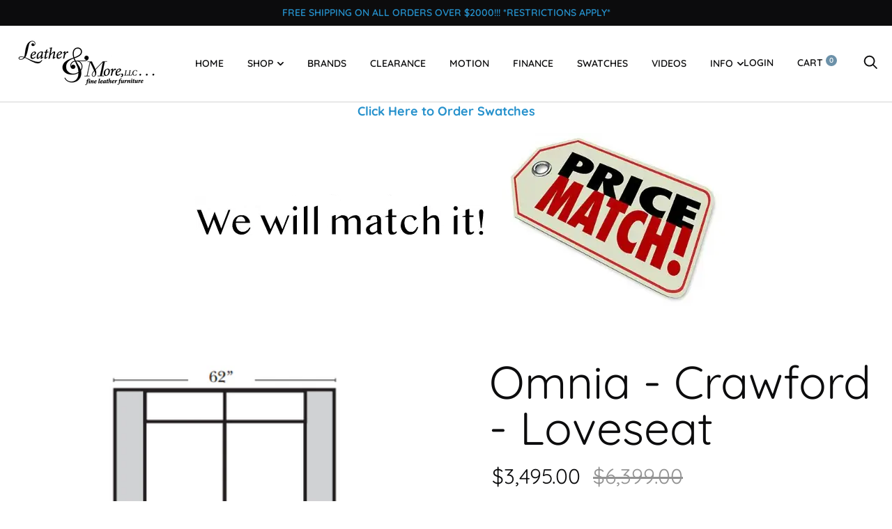

--- FILE ---
content_type: text/css
request_url: https://leatherandmoreinhickory.com/cdn/shop/t/25/assets/theme.css?v=171145847023418292941681142262
body_size: 24716
content:
/** Shopify CDN: Minification failed

Line 7172:0 "@charset" must be the first rule in the file
Line 8394:0 "@charset" must be the first rule in the file
Line 8820:47 Unterminated string token
Line 8823:0 Unexpected "}"
Line 8824:1 Expected identifier but found "%"
Line 8825:0 Unexpected "<"
Line 8832:0 Unexpected "<"
Line 8833:1 Expected identifier but found "%"
Line 8834:0 Unexpected "<"

**/
@charset "UTF-8";

/**
 * ----------------------------------------------------------------------------------------------
 * This is a variation of Normalize.css (http://necolas.github.io/normalize.css/)
 * ----------------------------------------------------------------------------------------------
 */
/**
 * Base
 */
*,
*:before,
*:after {
  box-sizing: border-box !important;
  -webkit-font-smoothing: antialiased;
  -moz-osx-font-smoothing: grayscale;
}

html {
  font-family: sans-serif;
  -webkit-text-size-adjust: 100%;
     -moz-text-size-adjust: 100%;
          text-size-adjust: 100%;
  -ms-overflow-style: -ms-autohiding-scrollbar;
}

body {
  margin: 0;
}

[hidden] {
  display: none !important;
}

/**
 * HTML5 display definitions
 */
article,
aside,
details,
figcaption,
figure,
footer,
header,
main,
nav,
section,
summary {
  display: block;
}

audio,
canvas,
progress,
video {
  display: inline-block;
  vertical-align: baseline;
}

audio:not([controls]) {
  display: none;
  height: 0;
}

/**
 * Text-level semantic
 */
:active {
  outline: none;
}

a {
  color: inherit;
  background-color: transparent;
  text-decoration: none;
}
a:active, a:hover {
  outline: 0;
}

b,
strong {
  font-weight: bold;
}

small {
  font-size: 80%;
}

p,
h1,
h2,
h3,
h4,
h5,
h6 {
  margin-top: 0;
  font-size: inherit;
}

p:last-child,
h1:last-child,
h2:last-child,
h3:last-child,
h4:last-child,
h5:last-child,
h6:last-child {
  margin-bottom: 0;
}

/**
 * Embedded content
 */
img {
  max-width: 100%;
  height: auto;
  border: 0;
}

svg:not(:root) {
  overflow: hidden;
}

/**
 * Grouping content
 */
ul,
ol {
  margin: 0;
  padding: 0;
  list-style-position: inside;
}

pre {
  overflow: auto;
}

code,
kbd,
pre,
samp {
  font-family: monospace, monospace;
  font-size: 16px;
}

/**
 * Forms
 */
button,
input,
optgroup,
select,
textarea {
  color: inherit;
  font: inherit;
  margin: 0;
}

button {
  overflow: visible;
}

button,
select {
  text-transform: none;
}

button,
html input[type=button],
input[type=reset],
input[type=submit] {
  -webkit-appearance: button;
  cursor: pointer;
}

button[disabled],
html input[disabled] {
  cursor: default;
}

button::-moz-focus-inner,
input::-moz-focus-inner {
  border: 0;
  padding: 0;
}

input {
  line-height: normal;
}

input[type=checkbox],
input[type=radio] {
  box-sizing: border-box;
  padding: 0;
}

input[type=number]::-webkit-inner-spin-button,
input[type=number]::-webkit-outer-spin-button {
  height: auto;
}

input[type=search] {
  -webkit-appearance: none;
  box-sizing: content-box;
}

input[type=search]::-webkit-search-cancel-button,
input[type=search]::-webkit-search-decoration {
  -webkit-appearance: none;
}

fieldset {
  border: 1px solid #c0c0c0;
  margin: 0 2px;
  padding: 6px 10px 12px;
}

legend {
  border: 0;
  padding: 0;
}

textarea {
  overflow: auto;
}

optgroup {
  font-weight: bold;
}

/**
 * Tables
 */
table {
  border-collapse: collapse;
  border-spacing: 0;
}

td,
th {
  padding: 0;
}
.slick-slider {
  display: block;
  position: relative;
  -webkit-user-select: none;
     -moz-user-select: none;
      -ms-user-select: none;
          user-select: none;
  -webkit-tap-highlight-color: transparent;
}

.slick-list {
  position: relative;
  display: block;
  overflow: hidden;
  margin: 0;
  padding: 0;
}
.slick-list:focus {
  outline: none;
}
.slick-list.dragging {
  cursor: pointer;
}

.slick-track,
.slick-list {
  transform: translate3d(0, 0, 0);
}

.slick-track {
  display: block;
  position: relative;
  top: 0;
  left: 0;
}
.slick-track:before, .slick-track:after {
  display: table;
  content: "";
}
.slick-track:after {
  clear: both;
}

.slick-loading .slick-track {
  visibility: hidden;
}

.slick-slide {
  display: none;
  float: left;
  height: 100%;
  min-height: 1px;
  overflow: hidden;
}

[dir=rtl] .slick-slide {
  float: right;
}

.slick-slide img {
  display: block;
}

.slick-slide.slick-loading img {
  display: none;
}

.slick-slide.dragging img {
  pointer-events: none;
}

.slick-initialized .slick-slide {
  display: block !important;
}

.slick-loading .slick-slide {
  visibility: hidden;
}

.slick-vertical .slick-slide {
  display: block;
  height: auto;
  border: 1px solid transparent;
}

.slick-arrow.slick-hidden {
  display: none;
}

/*------------------------------------
 *   GRID LAYOUT
 *------------------------------------*/
.grid {
  display: block;
  list-style: none;
  padding: 0;
  margin: 0 0 0 -25px;
  font-size: 0;
}

.grid__cell {
  box-sizing: border-box;
  display: inline-block;
  width: 100%;
  padding: 0 0 0 25px;
  margin: 0;
  vertical-align: top;
  font-size: 1rem;
}

.grid--center {
  text-align: center;
}

.grid--center > .grid__cell {
  text-align: left;
}

.grid__cell--center {
  display: block;
  margin: 0 auto;
}

.grid--right {
  text-align: right;
}

.grid--right > .grid__cell {
  text-align: left;
}

.grid--middle > .grid__cell {
  vertical-align: middle;
}

.grid--bottom > .grid__cell {
  vertical-align: bottom;
}

.grid--flush {
  margin-left: 0;
}

.grid--flush > .grid__cell {
  padding-left: 0;
}

.grid--tiny {
  margin-left: -6.25px;
}

.grid--tiny > .grid__cell {
  padding-left: 6.25px;
}

.grid--small {
  margin-left: -12.5px;
}

.grid--small > .grid__cell {
  padding-left: 12.5px;
}

.grid--auto > .grid__cell {
  width: auto;
}

@media screen and (min-width: 801px) {
  .grid--large {
    margin-left: -32px;
  }

  .grid--large > .grid__cell {
    padding-left: 32px;
  }

  .grid--huge {
    margin-left: -75px;
  }

  .grid--huge > .grid__cell {
    padding-left: 75px;
  }
}
/*------------------------------------*\
    GRID WIDTHS
\*------------------------------------*/
.\31 \/2, .\32 \/4, .\33 \/6, .\34 \/8, .\35 \/10, .\36 \/12 {
  width: 50%;
}

.\31 \/3, .\32 \/6, .\34 \/12 {
  width: 33.33333333%;
}

.\32 \/3, .\34 \/6, .\38 \/12 {
  width: 66.66666667%;
}

.\31 \/4, .\32 \/8, .\33 \/12 {
  width: 25%;
}

.\33 \/4, .\36 \/8, .\39 \/12 {
  width: 75%;
}

.\31 \/5, .\32 \/10 {
  width: 20%;
}

.\32 \/5, .\34 \/10 {
  width: 40%;
}

.\33 \/5, .\36 \/10 {
  width: 60%;
}

.\34 \/5, .\38 \/10 {
  width: 80%;
}

.\31 \/6, .\32 \/12 {
  width: 16.66666667%;
}

.\35 \/6, .\31 0\/12 {
                  width: 83.33333333%;
                }

.\31 \/8 {
  width: 12.5%;
}

.\33 \/8 {
  width: 37.5%;
}

.\35 \/8 {
  width: 62.5%;
}

.\37 \/8 {
  width: 87.5%;
}

.\31 \/10 {
  width: 10%;
}

.\33 \/10 {
  width: 30%;
}

.\37 \/10 {
  width: 70%;
}

.\39 \/10 {
  width: 90%;
}

.\31 \/12 {
  width: 8.33333333%;
}

.\35 \/12 {
  width: 41.66666667%;
}

.\37 \/12 {
  width: 58.33333333%;
}

.\31 1\/12 {
        width: 91.66666667%;
      }

@media screen and (max-width: 559px) {
  .hidden-thumb {
    display: none !important;
  }

  .\31 \/2--thumb, .\32 \/4--thumb, .\33 \/6--thumb, .\34 \/8--thumb, .\35 \/10--thumb, .\36 \/12--thumb {
    width: 50%;
  }

  .\31 \/3--thumb, .\32 \/6--thumb, .\34 \/12--thumb {
    width: 33.33333333%;
  }

  .\32 \/3--thumb, .\34 \/6--thumb, .\38 \/12--thumb {
    width: 66.66666667%;
  }

  .\31 \/4--thumb, .\32 \/8--thumb, .\33 \/12--thumb {
    width: 25%;
  }

  .\33 \/4--thumb, .\36 \/8--thumb, .\39 \/12--thumb {
    width: 75%;
  }

  .\31 \/5--thumb, .\32 \/10--thumb {
    width: 20%;
  }

  .\32 \/5--thumb, .\34 \/10--thumb {
    width: 40%;
  }

  .\33 \/5--thumb, .\36 \/10--thumb {
    width: 60%;
  }

  .\34 \/5--thumb, .\38 \/10--thumb {
    width: 80%;
  }

  .\31 \/6--thumb, .\32 \/12--thumb {
    width: 16.66666667%;
  }

  .\35 \/6--thumb, .\31 0\/12--thumb {
  width: 83.33333333%;
}

  .\31 \/8--thumb {
    width: 12.5%;
  }

  .\33 \/8--thumb {
    width: 37.5%;
  }

  .\35 \/8--thumb {
    width: 62.5%;
  }

  .\37 \/8--thumb {
    width: 87.5%;
  }

  .\31 \/10--thumb {
    width: 10%;
  }

  .\33 \/10--thumb {
    width: 30%;
  }

  .\37 \/10--thumb {
    width: 70%;
  }

  .\39 \/10--thumb {
    width: 90%;
  }

  .\31 \/12--thumb {
    width: 8.33333333%;
  }

  .\35 \/12--thumb {
    width: 41.66666667%;
  }

  .\37 \/12--thumb {
    width: 58.33333333%;
  }

  .\31 1\/12--thumb {
  width: 91.66666667%;
}
}
@media screen and (min-width: 560px) and (max-width: 800px) {
  .hidden-handheld {
    display: none !important;
  }

  .\31 \/2--handheld, .\32 \/4--handheld, .\33 \/6--handheld, .\34 \/8--handheld, .\35 \/10--handheld, .\36 \/12--handheld {
    width: 50%;
  }

  .\31 \/3--handheld, .\32 \/6--handheld, .\34 \/12--handheld {
    width: 33.33333333%;
  }

  .\32 \/3--handheld, .\34 \/6--handheld, .\38 \/12--handheld {
    width: 66.66666667%;
  }

  .\31 \/4--handheld, .\32 \/8--handheld, .\33 \/12--handheld {
    width: 25%;
  }

  .\33 \/4--handheld, .\36 \/8--handheld, .\39 \/12--handheld {
    width: 75%;
  }

  .\31 \/5--handheld, .\32 \/10--handheld {
    width: 20%;
  }

  .\32 \/5--handheld, .\34 \/10--handheld {
    width: 40%;
  }

  .\33 \/5--handheld, .\36 \/10--handheld {
    width: 60%;
  }

  .\34 \/5--handheld, .\38 \/10--handheld {
    width: 80%;
  }

  .\31 \/6--handheld, .\32 \/12--handheld {
    width: 16.66666667%;
  }

  .\35 \/6--handheld, .\31 0\/12--handheld {
  width: 83.33333333%;
}

  .\31 \/8--handheld {
    width: 12.5%;
  }

  .\33 \/8--handheld {
    width: 37.5%;
  }

  .\35 \/8--handheld {
    width: 62.5%;
  }

  .\37 \/8--handheld {
    width: 87.5%;
  }

  .\31 \/10--handheld {
    width: 10%;
  }

  .\33 \/10--handheld {
    width: 30%;
  }

  .\37 \/10--handheld {
    width: 70%;
  }

  .\39 \/10--handheld {
    width: 90%;
  }

  .\31 \/12--handheld {
    width: 8.33333333%;
  }

  .\35 \/12--handheld {
    width: 41.66666667%;
  }

  .\37 \/12--handheld {
    width: 58.33333333%;
  }

  .\31 1\/12--handheld {
  width: 91.66666667%;
}
}
@media screen and (min-width: 560px) {
  .hidden-handheld-and-up {
    display: none !important;
  }

  .\31 \/2--handheld-and-up, .\32 \/4--handheld-and-up, .\33 \/6--handheld-and-up, .\34 \/8--handheld-and-up, .\35 \/10--handheld-and-up, .\36 \/12--handheld-and-up {
    width: 50%;
  }

  .\31 \/3--handheld-and-up, .\32 \/6--handheld-and-up, .\34 \/12--handheld-and-up {
    width: 33.33333333%;
  }

  .\32 \/3--handheld-and-up, .\34 \/6--handheld-and-up, .\38 \/12--handheld-and-up {
    width: 66.66666667%;
  }

  .\31 \/4--handheld-and-up, .\32 \/8--handheld-and-up, .\33 \/12--handheld-and-up {
    width: 25%;
  }

  .\33 \/4--handheld-and-up, .\36 \/8--handheld-and-up, .\39 \/12--handheld-and-up {
    width: 75%;
  }

  .\31 \/5--handheld-and-up, .\32 \/10--handheld-and-up {
    width: 20%;
  }

  .\32 \/5--handheld-and-up, .\34 \/10--handheld-and-up {
    width: 40%;
  }

  .\33 \/5--handheld-and-up, .\36 \/10--handheld-and-up {
    width: 60%;
  }

  .\34 \/5--handheld-and-up, .\38 \/10--handheld-and-up {
    width: 80%;
  }

  .\31 \/6--handheld-and-up, .\32 \/12--handheld-and-up {
    width: 16.66666667%;
  }

  .\35 \/6--handheld-and-up, .\31 0\/12--handheld-and-up {
  width: 83.33333333%;
}

  .\31 \/8--handheld-and-up {
    width: 12.5%;
  }

  .\33 \/8--handheld-and-up {
    width: 37.5%;
  }

  .\35 \/8--handheld-and-up {
    width: 62.5%;
  }

  .\37 \/8--handheld-and-up {
    width: 87.5%;
  }

  .\31 \/10--handheld-and-up {
    width: 10%;
  }

  .\33 \/10--handheld-and-up {
    width: 30%;
  }

  .\37 \/10--handheld-and-up {
    width: 70%;
  }

  .\39 \/10--handheld-and-up {
    width: 90%;
  }

  .\31 \/12--handheld-and-up {
    width: 8.33333333%;
  }

  .\35 \/12--handheld-and-up {
    width: 41.66666667%;
  }

  .\37 \/12--handheld-and-up {
    width: 58.33333333%;
  }

  .\31 1\/12--handheld-and-up {
  width: 91.66666667%;
}
}
@media screen and (max-width: 800px) {
  .hidden-pocket {
    display: none !important;
  }

  .\31 \/2--pocket, .\32 \/4--pocket, .\33 \/6--pocket, .\34 \/8--pocket, .\35 \/10--pocket, .\36 \/12--pocket {
    width: 50%;
  }

  .\31 \/3--pocket, .\32 \/6--pocket, .\34 \/12--pocket {
    width: 33.33333333%;
  }

  .\32 \/3--pocket, .\34 \/6--pocket, .\38 \/12--pocket {
    width: 66.66666667%;
  }

  .\31 \/4--pocket, .\32 \/8--pocket, .\33 \/12--pocket {
    width: 25%;
  }

  .\33 \/4--pocket, .\36 \/8--pocket, .\39 \/12--pocket {
    width: 75%;
  }

  .\31 \/5--pocket, .\32 \/10--pocket {
    width: 20%;
  }

  .\32 \/5--pocket, .\34 \/10--pocket {
    width: 40%;
  }

  .\33 \/5--pocket, .\36 \/10--pocket {
    width: 60%;
  }

  .\34 \/5--pocket, .\38 \/10--pocket {
    width: 80%;
  }

  .\31 \/6--pocket, .\32 \/12--pocket {
    width: 16.66666667%;
  }

  .\35 \/6--pocket, .\31 0\/12--pocket {
  width: 83.33333333%;
}

  .\31 \/8--pocket {
    width: 12.5%;
  }

  .\33 \/8--pocket {
    width: 37.5%;
  }

  .\35 \/8--pocket {
    width: 62.5%;
  }

  .\37 \/8--pocket {
    width: 87.5%;
  }

  .\31 \/10--pocket {
    width: 10%;
  }

  .\33 \/10--pocket {
    width: 30%;
  }

  .\37 \/10--pocket {
    width: 70%;
  }

  .\39 \/10--pocket {
    width: 90%;
  }

  .\31 \/12--pocket {
    width: 8.33333333%;
  }

  .\35 \/12--pocket {
    width: 41.66666667%;
  }

  .\37 \/12--pocket {
    width: 58.33333333%;
  }

  .\31 1\/12--pocket {
  width: 91.66666667%;
}
}
@media screen and (min-width: 801px) and (max-width: 1024px) {
  .hidden-lap {
    display: none !important;
  }

  .\31 \/2--lap, .\32 \/4--lap, .\33 \/6--lap, .\34 \/8--lap, .\35 \/10--lap, .\36 \/12--lap {
    width: 50%;
  }

  .\31 \/3--lap, .\32 \/6--lap, .\34 \/12--lap {
    width: 33.33333333%;
  }

  .\32 \/3--lap, .\34 \/6--lap, .\38 \/12--lap {
    width: 66.66666667%;
  }

  .\31 \/4--lap, .\32 \/8--lap, .\33 \/12--lap {
    width: 25%;
  }

  .\33 \/4--lap, .\36 \/8--lap, .\39 \/12--lap {
    width: 75%;
  }

  .\31 \/5--lap, .\32 \/10--lap {
    width: 20%;
  }

  .\32 \/5--lap, .\34 \/10--lap {
    width: 40%;
  }

  .\33 \/5--lap, .\36 \/10--lap {
    width: 60%;
  }

  .\34 \/5--lap, .\38 \/10--lap {
    width: 80%;
  }

  .\31 \/6--lap, .\32 \/12--lap {
    width: 16.66666667%;
  }

  .\35 \/6--lap, .\31 0\/12--lap {
  width: 83.33333333%;
}

  .\31 \/8--lap {
    width: 12.5%;
  }

  .\33 \/8--lap {
    width: 37.5%;
  }

  .\35 \/8--lap {
    width: 62.5%;
  }

  .\37 \/8--lap {
    width: 87.5%;
  }

  .\31 \/10--lap {
    width: 10%;
  }

  .\33 \/10--lap {
    width: 30%;
  }

  .\37 \/10--lap {
    width: 70%;
  }

  .\39 \/10--lap {
    width: 90%;
  }

  .\31 \/12--lap {
    width: 8.33333333%;
  }

  .\35 \/12--lap {
    width: 41.66666667%;
  }

  .\37 \/12--lap {
    width: 58.33333333%;
  }

  .\31 1\/12--lap {
  width: 91.66666667%;
}
}
@media screen and (min-width: 801px) {
  .hidden-lap-and-up {
    display: none !important;
  }

  .\31 \/2--lap-and-up, .\32 \/4--lap-and-up, .\33 \/6--lap-and-up, .\34 \/8--lap-and-up, .\35 \/10--lap-and-up, .\36 \/12--lap-and-up {
    width: 50%;
  }

  .\31 \/3--lap-and-up, .\32 \/6--lap-and-up, .\34 \/12--lap-and-up {
    width: 33.33333333%;
  }

  .\32 \/3--lap-and-up, .\34 \/6--lap-and-up, .\38 \/12--lap-and-up {
    width: 66.66666667%;
  }

  .\31 \/4--lap-and-up, .\32 \/8--lap-and-up, .\33 \/12--lap-and-up {
    width: 25%;
  }

  .\33 \/4--lap-and-up, .\36 \/8--lap-and-up, .\39 \/12--lap-and-up {
    width: 75%;
  }

  .\31 \/5--lap-and-up, .\32 \/10--lap-and-up {
    width: 20%;
  }

  .\32 \/5--lap-and-up, .\34 \/10--lap-and-up {
    width: 40%;
  }

  .\33 \/5--lap-and-up, .\36 \/10--lap-and-up {
    width: 60%;
  }

  .\34 \/5--lap-and-up, .\38 \/10--lap-and-up {
    width: 80%;
  }

  .\31 \/6--lap-and-up, .\32 \/12--lap-and-up {
    width: 16.66666667%;
  }

  .\35 \/6--lap-and-up, .\31 0\/12--lap-and-up {
  width: 83.33333333%;
}

  .\31 \/8--lap-and-up {
    width: 12.5%;
  }

  .\33 \/8--lap-and-up {
    width: 37.5%;
  }

  .\35 \/8--lap-and-up {
    width: 62.5%;
  }

  .\37 \/8--lap-and-up {
    width: 87.5%;
  }

  .\31 \/10--lap-and-up {
    width: 10%;
  }

  .\33 \/10--lap-and-up {
    width: 30%;
  }

  .\37 \/10--lap-and-up {
    width: 70%;
  }

  .\39 \/10--lap-and-up {
    width: 90%;
  }

  .\31 \/12--lap-and-up {
    width: 8.33333333%;
  }

  .\35 \/12--lap-and-up {
    width: 41.66666667%;
  }

  .\37 \/12--lap-and-up {
    width: 58.33333333%;
  }

  .\31 1\/12--lap-and-up {
  width: 91.66666667%;
}
}
@media screen and (min-width: 1025px) {
  .hidden-desk {
    display: none !important;
  }

  .\31 \/2--desk, .\32 \/4--desk, .\33 \/6--desk, .\34 \/8--desk, .\35 \/10--desk, .\36 \/12--desk {
    width: 50%;
  }

  .\31 \/3--desk, .\32 \/6--desk, .\34 \/12--desk {
    width: 33.33333333%;
  }

  .\32 \/3--desk, .\34 \/6--desk, .\38 \/12--desk {
    width: 66.66666667%;
  }

  .\31 \/4--desk, .\32 \/8--desk, .\33 \/12--desk {
    width: 25%;
  }

  .\33 \/4--desk, .\36 \/8--desk, .\39 \/12--desk {
    width: 75%;
  }

  .\31 \/5--desk, .\32 \/10--desk {
    width: 20%;
  }

  .\32 \/5--desk, .\34 \/10--desk {
    width: 40%;
  }

  .\33 \/5--desk, .\36 \/10--desk {
    width: 60%;
  }

  .\34 \/5--desk, .\38 \/10--desk {
    width: 80%;
  }

  .\31 \/6--desk, .\32 \/12--desk {
    width: 16.66666667%;
  }

  .\35 \/6--desk, .\31 0\/12--desk {
  width: 83.33333333%;
}

  .\31 \/8--desk {
    width: 12.5%;
  }

  .\33 \/8--desk {
    width: 37.5%;
  }

  .\35 \/8--desk {
    width: 62.5%;
  }

  .\37 \/8--desk {
    width: 87.5%;
  }

  .\31 \/10--desk {
    width: 10%;
  }

  .\33 \/10--desk {
    width: 30%;
  }

  .\37 \/10--desk {
    width: 70%;
  }

  .\39 \/10--desk {
    width: 90%;
  }

  .\31 \/12--desk {
    width: 8.33333333%;
  }

  .\35 \/12--desk {
    width: 41.66666667%;
  }

  .\37 \/12--desk {
    width: 58.33333333%;
  }

  .\31 1\/12--desk {
  width: 91.66666667%;
}
}
/* Create each media query */
@media screen and (min-width: 1280px) {
  .hidden-widescreen {
    display: none !important;
  }

  .\31 \/2--widescreen, .\32 \/4--widescreen, .\33 \/6--widescreen, .\34 \/8--widescreen, .\35 \/10--widescreen, .\36 \/12--widescreen {
    width: 50%;
  }

  .\31 \/3--widescreen, .\32 \/6--widescreen, .\34 \/12--widescreen {
    width: 33.33333333%;
  }

  .\32 \/3--widescreen, .\34 \/6--widescreen, .\38 \/12--widescreen {
    width: 66.66666667%;
  }

  .\31 \/4--widescreen, .\32 \/8--widescreen, .\33 \/12--widescreen {
    width: 25%;
  }

  .\33 \/4--widescreen, .\36 \/8--widescreen, .\39 \/12--widescreen {
    width: 75%;
  }

  .\31 \/5--widescreen, .\32 \/10--widescreen {
    width: 20%;
  }

  .\32 \/5--widescreen, .\34 \/10--widescreen {
    width: 40%;
  }

  .\33 \/5--widescreen, .\36 \/10--widescreen {
    width: 60%;
  }

  .\34 \/5--widescreen, .\38 \/10--widescreen {
    width: 80%;
  }

  .\31 \/6--widescreen, .\32 \/12--widescreen {
    width: 16.66666667%;
  }

  .\35 \/6--widescreen, .\31 0\/12--widescreen {
  width: 83.33333333%;
}

  .\31 \/8--widescreen {
    width: 12.5%;
  }

  .\33 \/8--widescreen {
    width: 37.5%;
  }

  .\35 \/8--widescreen {
    width: 62.5%;
  }

  .\37 \/8--widescreen {
    width: 87.5%;
  }

  .\31 \/10--widescreen {
    width: 10%;
  }

  .\33 \/10--widescreen {
    width: 30%;
  }

  .\37 \/10--widescreen {
    width: 70%;
  }

  .\39 \/10--widescreen {
    width: 90%;
  }

  .\31 \/12--widescreen {
    width: 8.33333333%;
  }

  .\35 \/12--widescreen {
    width: 41.66666667%;
  }

  .\37 \/12--widescreen {
    width: 58.33333333%;
  }

  .\31 1\/12--widescreen {
  width: 91.66666667%;
}
}
/* Magnific Popup CSS */
.mfp-bg {
  top: 0;
  left: 0;
  width: 100%;
  height: 100%;
  z-index: 1042;
  overflow: hidden;
  position: fixed;
  background: #000000;
  opacity: 0.6;
}

.mfp-wrap {
  top: 0;
  left: 0;
  width: 100%;
  height: 100%;
  z-index: 1043;
  position: fixed;
  outline: none !important;
  -webkit-backface-visibility: hidden;
}

.mfp-container {
  text-align: center;
  position: absolute;
  width: 100%;
  height: 100%;
  left: 0;
  top: 0;
  padding: 0 8px;
  box-sizing: border-box;
}

.mfp-container:before {
  content: "";
  display: inline-block;
  height: 100%;
  vertical-align: middle;
}

.mfp-align-top .mfp-container:before {
  display: none;
}

.mfp-content {
  position: relative;
  display: inline-block;
  vertical-align: middle;
  margin: 0 auto;
  text-align: left;
  z-index: 1045;
}

.mfp-inline-holder .mfp-content,
.mfp-ajax-holder .mfp-content {
  width: 100%;
  cursor: auto;
}

.mfp-ajax-cur {
  cursor: progress;
}

.mfp-zoom-out-cur, .mfp-zoom-out-cur .mfp-image-holder .mfp-close {
  cursor: zoom-out;
}

.mfp-zoom {
  cursor: zoom-in;
}

.mfp-auto-cursor .mfp-content {
  cursor: auto;
}

.mfp-close,
.mfp-arrow,
.mfp-preloader,
.mfp-counter {
  -webkit-user-select: none;
     -moz-user-select: none;
      -ms-user-select: none;
          user-select: none;
}

.mfp-loading.mfp-figure {
  display: none;
}

.mfp-hide {
  display: none !important;
}

.mfp-preloader {
  color: #CCC;
  position: absolute;
  top: 50%;
  width: auto;
  text-align: center;
  margin-top: -0.8em;
  left: 8px;
  right: 8px;
  z-index: 1044;
}

.mfp-preloader a {
  color: #CCC;
}

.mfp-preloader a:hover {
  color: #FFF;
}

.mfp-s-ready .mfp-preloader {
  display: none;
}

.mfp-s-error .mfp-content {
  display: none;
}

button.mfp-close,
button.mfp-arrow {
  overflow: visible;
  cursor: pointer;
  background: transparent;
  border: 0;
  -webkit-appearance: none;
  display: block;
  outline: none;
  padding: 0;
  z-index: 1046;
  box-shadow: none;
  touch-action: manipulation;
}

button::-moz-focus-inner {
  padding: 0;
  border: 0;
}

.mfp-close {
  width: 44px;
  height: 44px;
  line-height: 44px;
  position: absolute;
  right: 0;
  top: 0;
  text-decoration: none;
  text-align: center;
  opacity: 0.65;
  padding: 0 0 18px 10px;
  color: #FFF;
  font-style: normal;
  font-size: 28px;
  font-family: Arial, Baskerville, monospace;
}

.mfp-close:hover,
.mfp-close:focus {
  opacity: 1;
}

.mfp-close:active {
  top: 1px;
}

.mfp-close-btn-in .mfp-close {
  color: #333;
}

.mfp-image-holder .mfp-close,
.mfp-iframe-holder .mfp-close {
  color: #FFF;
  right: -6px;
  text-align: right;
  padding-right: 6px;
  width: 100%;
}

.mfp-counter {
  position: absolute;
  top: 0;
  right: 0;
  color: #CCC;
  font-size: 12px;
  line-height: 18px;
  white-space: nowrap;
}

.mfp-arrow {
  position: absolute;
  opacity: 0.65;
  margin: 0;
  top: 50%;
  margin-top: -55px;
  padding: 0;
  width: 90px;
  height: 110px;
  color: #ffffff;
  -webkit-tap-highlight-color: transparent;
}

.mfp-arrow svg {
  width: 36px;
  height: 36px;
}

.mfp-arrow:active {
  margin-top: -54px;
}

.mfp-arrow:hover,
.mfp-arrow:focus {
  opacity: 1;
}

.mfp-arrow-left {
  left: 0;
}

.mfp-arrow-right {
  right: 0;
}

.mfp-iframe-holder {
  padding-top: 40px;
  padding-bottom: 40px;
}

.mfp-iframe-holder .mfp-content {
  line-height: 0;
  width: 100%;
  max-width: 900px;
}

.mfp-iframe-holder .mfp-close {
  top: -40px;
}

.mfp-iframe-scaler {
  width: 100%;
  height: 0;
  overflow: hidden;
  padding-top: 56.25%;
}

.mfp-iframe-scaler iframe {
  position: absolute;
  display: block;
  top: 0;
  left: 0;
  width: 100%;
  height: 100%;
  box-shadow: 0 0 8px rgba(0, 0, 0, 0.6);
  background: #000;
}

/* Main image in popup */
img.mfp-img {
  width: auto;
  max-width: 100%;
  height: auto;
  display: block;
  line-height: 0;
  box-sizing: border-box;
  padding: 40px 0 40px;
  margin: 0 auto;
}

/* The shadow behind the image */
.mfp-figure {
  line-height: 0;
}

.mfp-figure:after {
  content: "";
  position: absolute;
  left: 0;
  top: 40px;
  bottom: 40px;
  display: block;
  right: 0;
  width: auto;
  height: auto;
  z-index: -1;
  box-shadow: 0 0 8px rgba(0, 0, 0, 0.6);
  background: #444;
}

.mfp-figure small {
  color: #BDBDBD;
  display: block;
  font-size: 12px;
  line-height: 14px;
}

.mfp-figure figure {
  margin: 0;
}

.mfp-bottom-bar {
  margin-top: -36px;
  position: absolute;
  top: 100%;
  left: 0;
  width: 100%;
  cursor: auto;
}

.mfp-title {
  text-align: left;
  line-height: 18px;
  color: #F3F3F3;
  word-wrap: break-word;
  padding-right: 36px;
}

.mfp-image-holder .mfp-content {
  max-width: 86%;
}

.mfp-gallery .mfp-image-holder .mfp-figure {
  cursor: pointer;
}

@media screen and (max-width: 800px) and (orientation: landscape), screen and (max-height: 300px) {
  .mfp-img-mobile .mfp-image-holder {
    padding-left: 0;
    padding-right: 0;
  }

  .mfp-img-mobile img.mfp-img {
    padding: 0;
  }

  .mfp-img-mobile .mfp-figure:after {
    top: 0;
    bottom: 0;
  }

  .mfp-img-mobile .mfp-figure small {
    display: inline;
    margin-left: 5px;
  }

  .mfp-img-mobile .mfp-bottom-bar {
    background: rgba(0, 0, 0, 0.6);
    bottom: 0;
    margin: 0;
    top: auto;
    padding: 3px 5px;
    position: fixed;
    box-sizing: border-box;
  }

  .mfp-img-mobile .mfp-bottom-bar:empty {
    padding: 0;
  }

  .mfp-img-mobile .mfp-counter {
    right: 5px;
    top: 3px;
  }

  .mfp-img-mobile .mfp-close {
    top: 0;
    right: 0;
    width: 35px;
    height: 35px;
    line-height: 35px;
    background: rgba(0, 0, 0, 0.6);
    position: fixed;
    text-align: center;
    padding: 0;
  }
}
@media all and (max-width: 900px) {
  .mfp-arrow {
    transform: scale(0.75);
  }

  .mfp-arrow-left {
    transform-origin: 0;
  }

  .mfp-arrow-right {
    transform-origin: 100%;
  }

  .mfp-container {
    padding-left: 6px;
    padding-right: 6px;
  }
}
/*
 *  Remodal - v1.1.0
 *  Responsive, lightweight, fast, synchronized with CSS animations, fully customizable modal window plugin with declarative configuration and hash tracking.
 *  http://vodkabears.github.io/remodal/
 *
 *  Made by Ilya Makarov
 *  Under MIT License
 */
/* Hide scroll bar */
html.remodal-is-locked {
  overflow: hidden;
  touch-action: none;
}

.remodal,
[data-remodal-id] {
  display: none;
}

/* Necessary styles of the overlay */
.remodal-overlay {
  position: fixed;
  z-index: 9999;
  top: -5000px;
  right: -5000px;
  bottom: -5000px;
  left: -5000px;
  display: none;
}

/* Necessary styles of the wrapper */
.remodal-wrapper {
  position: fixed;
  z-index: 10000;
  top: 0;
  right: 0;
  bottom: 0;
  left: 0;
  padding: 0;
  display: none;
  overflow: auto;
  text-align: center;
  -webkit-overflow-scrolling: touch;
}

.remodal-wrapper:after {
  display: inline-block;
  height: 100%;
  margin-left: -0.05em;
  content: "";
}

/* Fix iPad, iPhone glitches */
.remodal-overlay,
.remodal-wrapper {
  -webkit-backface-visibility: hidden;
  backface-visibility: hidden;
}

/* Necessary styles of the modal dialog */
.remodal {
  position: relative;
  outline: none;
  width: 100%;
  -webkit-text-size-adjust: 100%;
     -moz-text-size-adjust: 100%;
          text-size-adjust: 100%;
}

.remodal-is-initialized {
  display: inline-block;
}

/* Default theme styles of the overlay */
.remodal-overlay {
  background: rgba(0, 0, 0, 0.7);
}

.remodal-overlay.remodal-is-opening,
.remodal-overlay.remodal-is-closing {
  -webkit-animation-duration: 0.3s;
          animation-duration: 0.3s;
  -webkit-animation-fill-mode: forwards;
          animation-fill-mode: forwards;
}

.remodal-overlay.remodal-is-opening {
  -webkit-animation-name: remodal-overlay-opening-keyframes;
          animation-name: remodal-overlay-opening-keyframes;
}

.remodal-overlay.remodal-is-closing {
  -webkit-animation-name: remodal-overlay-closing-keyframes;
          animation-name: remodal-overlay-closing-keyframes;
}

/* Default theme styles of the modal dialog */
.remodal {
  box-sizing: border-box;
  transform: translate3d(0, 0, 0);
}

.remodal.remodal-is-opening,
.remodal.remodal-is-closing {
  -webkit-animation-duration: 0.3s;
          animation-duration: 0.3s;
  -webkit-animation-fill-mode: forwards;
          animation-fill-mode: forwards;
}

.remodal.remodal-is-opening {
  -webkit-animation-name: remodal-opening-keyframes;
          animation-name: remodal-opening-keyframes;
}

.remodal.remodal-is-closing {
  -webkit-animation-name: remodal-closing-keyframes;
          animation-name: remodal-closing-keyframes;
}

/* Vertical align of the modal dialog */
.remodal,
.remodal-wrapper:after {
  vertical-align: middle;
}

@-webkit-keyframes remodal-opening-keyframes {
  from {
    transform: scale(1.05);
    opacity: 0;
  }
  to {
    transform: none;
    opacity: 1;
  }
}

@keyframes remodal-opening-keyframes {
  from {
    transform: scale(1.05);
    opacity: 0;
  }
  to {
    transform: none;
    opacity: 1;
  }
}
@-webkit-keyframes remodal-closing-keyframes {
  from {
    transform: scale(1);
    opacity: 1;
  }
  to {
    transform: scale(0.95);
    opacity: 0;
  }
}
@keyframes remodal-closing-keyframes {
  from {
    transform: scale(1);
    opacity: 1;
  }
  to {
    transform: scale(0.95);
    opacity: 0;
  }
}
@-webkit-keyframes remodal-overlay-opening-keyframes {
  from {
    opacity: 0;
  }
  to {
    opacity: 1;
  }
}
@keyframes remodal-overlay-opening-keyframes {
  from {
    opacity: 0;
  }
  to {
    opacity: 1;
  }
}
@-webkit-keyframes remodal-overlay-closing-keyframes {
  from {
    opacity: 1;
  }
  to {
    opacity: 0;
  }
}
@keyframes remodal-overlay-closing-keyframes {
  from {
    opacity: 1;
  }
  to {
    opacity: 0;
  }
}
@media screen and (min-width: 560px) {
  .remodal-wrapper {
    padding: 10px;
  }
}

/**
 * Trademark is all about overlay applied over images. This code abstract away this through a convenient "apply-accent-overlay" class
 */
.accent-overlay {
  position: relative;
  color: var(--background);
  background-size: cover;
  background-position: center center;
}

/* Please note that ideally I'd use a pseudo-element here. Unfortunately IE9-11 does not handle well pseudo element that are child of table-cell (the height
    100% does not work correctly). As a consequence, I decided to use a span instead */
.no-backgroundblendmode .accent-overlay {
  overflow: hidden;
}
.no-backgroundblendmode .accent-overlay::before {
  content: "";
  position: absolute;
  left: 0;
  top: 0;
  width: 100%;
  height: 2000px;
  background: rgba(var(--accent-color-rgb), 0.55);
}

/* Lazyloading */
.image--fade-in {
  opacity: 0;
  transition: opacity 0.3s ease;
}

.lazyloaded.image--fade-in {
  opacity: 1;
}

/* Aspect ratio */
.aspect-ratio {
  position: relative;
  margin-left: auto;
  margin-right: auto;
}

.aspect-ratio > img,
.no-js .aspect-ratio > noscript img {
  position: absolute;
  height: 100%;
  width: 100%;
  max-width: 100%;
  max-height: 100%;
  top: 0;
  left: 0;
}

img.lazyload[data-sizes=auto] {
  width: 100%;
  /* this is needed to help LazySizes calculate the correct size */
}

/* Placeholder background */
.placeholder-background {
  position: absolute;
  top: 0;
  left: 0;
  width: 100%;
  height: 100%;
  overflow: hidden;
}

.placeholder-background > .placeholder-svg {
  fill: var(--text-color);
  background-color: var(--background);
}
/**
 * SOME GENERAL RULES WITH DEFAULT STYLE FOR BACKGROUND AND CONTAINER
 */
.page__container {
  display: flex;
  flex-direction: column;
  min-height: 100vh;
  height: 100%;
  background: var(--background);
}

.shopify-section__announcement-bar,
.shopify-section__header,
.shopify-section__footer {
  flex-shrink: 0;
}

.main {
  flex: 1 0 auto;
}

.page__container--secondary .main {
  background-color: var(--secondary-background);
}

.no-scroll {
  overflow: hidden;
}

.js .no-js,
.no-js .hide-no-js {
  display: none !important;
}

.container {
  max-width: 1330px;
  margin: 0 auto;
  padding: 0 25px;
}

.visually-hidden {
  position: absolute;
  overflow: hidden;
  clip: rect(0 0 0 0);
  height: 1px;
  width: 1px;
  margin: -1px;
  padding: 0;
  border: 0;
}

.anchor {
  display: block;
  position: relative;
  top: -75px;
  visibility: hidden;
}

.placeholder-svg {
  display: block;
  width: 100%;
  height: 100%;
  max-width: 100%;
  max-height: 100%;
  fill: var(--text-color);
}

/**
 * SOME STYLES FOR SETTING GLOBAL PADDING FOR THE PAGES IN GENERAL
 */
.page__overlay {
  position: fixed;
  width: 100%;
  height: 100%;
  top: 0;
  left: 0;
  background: #000000;
  opacity: 0;
  z-index: 5;
  visibility: hidden;
  transition: opacity 0.3s, visibility 0s 0.3s;
}

.page__overlay--open {
  opacity: 0.6;
  visibility: visible;
  transition: opacity 0.3s;
}

.page__content-wrapper {
  padding: 25px 0 30px 0;
}

.page__content-wrapper--no-top-padding {
  padding-top: 0 !important;
}

.page__content-wrapper--force-background {
  background: var(--background);
}

.page__header {
  position: relative;
  margin-bottom: 1.8em;
}

.page__title {
  text-align: center;
  letter-spacing: 3.2px;
}

.page__description {
  text-align: center;
  max-width: 600px;
  margin: -12px auto 0 auto;
}

.page__action-button {
  margin-top: -10px;
}

.page__container--secondary .page__header {
  margin-bottom: 1.2em;
}

@media screen and (min-width: 560px) {
  .page__content-wrapper {
    padding: 35px 0;
  }

  .page__header {
    margin-bottom: 3em;
  }

  .page__action-button {
    position: absolute;
    margin-top: 0;
    right: 0;
    top: 0;
  }

  .page__container--secondary .page__header {
    margin-bottom: 1.7em;
  }
}
@media screen and (min-width: 1025px) {
  .page__content-wrapper {
    padding: 50px 0;
  }

  .page__header {
    margin-bottom: 5em;
  }

  .page__description {
    margin-top: 0;
  }

  .page__action-button {
    top: 8px;
  }

  .page__container--secondary .page__header {
    margin-bottom: 2.4em;
  }
}
/**
 * BASE AND DEFAULT STYLES
 */
html {
  font-size: calc(18px - (var(--font-size-factor) * 1px));
}

body {
  font-weight: var(--text-font-weight);
  font-family: var(--text-font-family);
  font-style: var(--text-font-style);
  color: var(--text-color);
  line-height: 1.5;
  scroll-behavior: smooth;
  font-size: 17px;
}

@media screen and (min-width: 801px) {
  body {
    font-size: 18px;
  }
}
/**
 * DEFAULT STYLES FOR VERY COMMON ELEMENTS (LINKS, ICON, TABLES...)
 */
a,
.link {
  transition: all 0.25s ease-in-out;
}

.link:hover {
  color: var(--accent-color);
}

.link--primary {
  color: var(--accent-color) !important;
}
.link--primary:hover {
  color: var(--darken-accent-color) !important;
}

.link--secondary {
  color: var(--heading-color) !important;
}
.link--secondary:hover {
  color: var(--accent-color) !important;
}

.link--icon svg {
  margin-right: 15px;
  height: 12px;
  width: 12px;
  vertical-align: -1px;
}

.link--effect {
  position: relative;
}
.link--effect::after {
  position: absolute;
  content: "";
  left: 0;
  bottom: 0;
  width: 100%;
  height: 1px;
  background: currentColor;
  transform-origin: left center;
  transform: scaleX(0);
  transition: transform 0.2s ease-in-out;
}
.link--effect:hover::after {
  transform: scaleX(1);
}

.icon {
  display: inline-block;
  width: 1em;
  height: 1em;
  fill: currentColor;
  vertical-align: middle;
}

.list--unstyled {
  list-style: none;
  padding: 0;
  margin: 0;
}

.text--uppercase,
.form__label,
.spr-form-label,
.table th {
  color: var(--light-text-color);
  text-transform: uppercase;
  font-weight: var(--text-font-bolder-weight);
  font-size: 12px;
  letter-spacing: 2.4px;
}

.text--uppercase-secondary {
  color: var(--heading-color);
}

.text--respect-break {
  white-space: pre-line;
}

.video-wrapper,
.video-container {
  height: 0;
  padding-bottom: 56.25%;
  position: relative;
}
.video-wrapper iframe,
.video-wrapper embed,
.video-wrapper object,
.video-container iframe,
.video-container embed,
.video-container object {
  position: absolute;
  top: 0;
  left: 0;
  width: 100% !important;
  height: 100% !important;
}

.table-wrapper {
  overflow: auto;
  -webkit-overflow-scrolling: touch;
}

.table {
  width: 100%;
  border-collapse: separate;
  color: var(--heading-color);
}
.table th {
  padding: 0 5px 4px 5px;
  text-align: left;
}
.table td {
  padding: 12px 5px;
  border-bottom: 1px solid var(--border-color);
}
.table td:first-child,
.table th:first-child {
  padding-left: 0;
}
.table td:last-child,
.table th:last-child {
  padding-right: 0;
  text-align: right;
}

@media screen and (max-width: 559px) {
  .table--responsive {
    border: none;
    box-shadow: none;
  }
  .table--responsive thead,
  .table--responsive td:not([data-label]) {
    display: none;
  }
  .table--responsive tr {
    display: block;
    margin-bottom: 15px;
    border: 1px solid var(--border-color);
    border-bottom: none;
  }
  .table--responsive tr:last-child {
    margin-bottom: 0;
  }
  .table--responsive tr:last-child td {
    border-bottom: 1px solid var(--border-color);
  }
  .table--responsive th,
  .table--responsive td {
    display: block;
    text-align: right !important;
    padding: 6px 10px !important;
    border-right: none;
  }
  .table--responsive td:before {
    content: attr(data-label);
    float: left !important;
    margin-top: 3px;
    font-size: 13px;
    text-transform: uppercase;
  }
  .table--responsive tfoot tr {
    margin-bottom: 0;
    border-width: 0 1px;
  }
  .table--responsive tfoot tr:first-child {
    margin-top: 25px;
    border-top: 1px solid var(--border-color);
  }
  .table--responsive tfoot tr:last-child {
    border-bottom: 1px solid var(--border-color);
  }
}
@media screen and (min-width: 560px) {
  .text--uppercase,
  .form__label,
  .spr-form-label,
  .table th {
    font-size: 14px;
    letter-spacing: 2.8px;
  }
}
/**
 * VERTICAL RHYTHM (FONT SIZES, LINE HEIGHTS...) FOR ELEMENTS
 */
p,
h1,
h2,
h3,
h4,
h5,
h6 {
  margin-top: 0;
  font-weight: inherit;
}

p:last-child,
h1:last-child,
h2:last-child,
h3:last-child,
h4:last-child,
h5:last-child,
h6:last-child {
  margin-bottom: 0;
}

.h1,
.rte h1,
.h2,
.rte h2,
.h3,
.rte h3,
.h4,
.rte h4,
.h5,
.rte h5 .h6,
.rte h6 {
  color: var(--heading-color);
  font-family: var(--heading-font-family);
  font-weight: var(--heading-font-weight);
  font-style: var(--heading-font-style);
}

.h1 {
  margin-bottom: 0.55em;
  text-transform: uppercase;
  font-size: 40px;
  line-height: 1.2;
}

.h2,
.rte h1 {
  margin-bottom: 0.55em;
  font-size: 40px;
  line-height: 1.2;
}

.h3,
.rte h2 {
  margin-bottom: 0.8em;
  text-transform: uppercase;
  font-size: 30px;
  line-height: 1.3;
}

.h4,
.rte h3 {
  margin-bottom: 0.9em;
  font-size: 25px;
  line-height: 1.3;
}

.h5,
.rte h4 {
  margin-bottom: 1.15em;
  font-size: 20px;
}

.h6,
.rte h5 {
  margin-bottom: 1.45em;
  font-size: 17px;
}

@media screen and (min-width: 1025px) {
  .h1 {
    margin-bottom: 0.35em;
    font-size: 66px;
    line-height: 1;
  }

  .h2,
  .rte h1 {
    margin-bottom: 0.35em;
    font-size: 66px;
    line-height: 1;
  }

  .h3,
  .rte h2 {
    margin-bottom: 0.45em;
    font-size: 48px;
    line-height: 1.2;
  }

  .h4,
  .rte h3 {
    margin-bottom: 0.6em;
    font-size: 36px;
  }

  .h5,
  .rte h4 {
    margin-bottom: 1.05em;
    font-size: 22px;
  }

  .h6,
  .rte h5 {
    margin-bottom: 1.35em;
    font-size: 18px;
  }
}
/**
 * RTE (THOSE ARE USED TO STYLE ELEMENTS SUCH AS PRODUCT DESCRIPTION...)
 */
.rte iframe {
  max-width: 100%;
}
.rte a:not(.button) {
  color: var(--accent-color);
}
.rte a:not(.button):hover {
  color: var(--darken-accent-color);
}
.rte p:not(:last-child),
.rte ul:not(:last-child),
.rte ol:not(:last-child),
.rte img:not(:last-child) {
  margin-bottom: 1.35em;
}
.rte ul, .rte ol {
  margin-left: 1.35em;
  padding-left: 0;
  list-style-position: outside;
}
.rte .table-wrapper:not(:last-child) {
  margin: 2em 0 2.4em 0;
}
.rte blockquote {
  text-align: center;
  padding: 0;
  color: var(--heading-color);
  text-transform: uppercase;
  font-size: 20px;
  font-weight: var(--text-font-bolder-weight);
}
.rte h6 {
  font-size: 14px;
  text-transform: uppercase;
}

@media screen and (min-width: 560px) {
  .rte blockquote {
    font-size: 30px;
    line-height: 1.2;
  }
}
@media screen and (min-width: 1025px) {
  .rte blockquote {
    font-size: 48px;
  }
}

/**
 * Article
 */
.article--full {
  margin-bottom: 45px;
}

.article__meta {
  display: block;
  margin-bottom: 1.1em;
}

.article__meta-item {
  display: inline-block;
}

.article__meta-item + .article__meta-item::before {
  display: inline-block;
  content: "|";
  margin: 0 5px;
  letter-spacing: 0;
  color: var(--light-text-color);
}

.article__image-wrapper {
  position: relative;
  background-size: cover;
  font-size: 0;
}

.article__image {
  width: 100%;
  height: 200px;
  background-size: cover;
  background-position: center;
}

.article__content {
  position: relative;
  background: var(--background);
}

.article__image-wrapper + .article__content {
  margin: -45px 0 0 20px;
  padding: 15px 20px 0 20px;
}

.article__title {
  margin-bottom: 0.5em;
}

.article__excerpt {
  margin-bottom: 1em;
}

.article__body {
  padding-top: 1.2em;
}

.article__tags {
  padding-top: 2em;
}

.article__body .share-buttons {
  display: none;
}

.article__read-more {
  display: inline-block;
}

@media screen and (min-width: 560px) {
  .article__image-wrapper + .article__content {
    margin: -65px 0 0 30px;
    padding: 20px 30px 0 30px;
  }

  .article__body {
    padding-left: 60px;
  }

  .article__image {
    height: 350px;
  }
}
@media screen and (min-width: 801px) {
  .article--full {
    margin-bottom: 90px;
  }

  .article__meta-item + .article__meta-item::before {
    margin: 0 15px;
  }

  .article__tags {
    padding-top: 3em;
  }

  .article__image-wrapper + .article__content {
    margin: -75px 0 0 70px;
    padding: 65px 70px 0 70px;
  }

  .article__excerpt {
    margin-bottom: 1.9em;
  }

  .article--full .article__image {
    height: 500px;
  }

  .article--full .article__image-wrapper + .article__content {
    margin: -115px 0 0 96px;
  }

  .article__body {
    padding: 2.6em 0 0 0;
  }

  .article__body .share-buttons {
    display: inline-block;
    position: -webkit-sticky;
    position: sticky;
    left: 0;
    top: 0;
    vertical-align: top;
  }

  .article__body-inner {
    display: inline-block;
    width: calc(100% - 96px);
    padding: 0 140px 0 70px;
  }
}
@media screen and (min-width: 1025px) {
  .article__body-inner {
    padding: 0 310px 0 140px;
  }

  .article--full .article__image {
    max-height: 600px;
  }
}
/**
 * Article comments
 */
.article-comments {
  max-width: 550px;
  margin: 0 auto;
  padding-top: 35px;
  border-top: 1px solid var(--border-color);
}

.article-comments__list {
  margin: 15px 0 34px 0;
}

.article-comment {
  display: flex;
  padding: 18px 0 25px 0;
  border-bottom: 1px solid var(--border-color);
}
.article-comment:first-child {
  padding-top: 0;
}

.article-comment__inner {
  margin-top: 6px;
  flex: 1 1 auto;
}

.article-comment__avatar {
  margin-right: 18px;
  flex: none;
  width: 50px;
  height: 50px;
  border-radius: 100%;
}

.article-comment__content {
  font-size: 0.9em;
}

.article-comment__meta {
  font-size: 0.8em;
  color: var(--light-text-color);
}

.article-comment__time {
  float: right;
}

@media screen and (min-width: 801px) {
  .article-comments {
    max-width: none;
    padding-top: 65px;
  }

  .article-comments__list {
    margin-bottom: 0;
    margin-top: 40px;
  }
}
@media screen and (min-width: 1025px) {
  .article-comments__list {
    margin-right: 50px;
  }
}
/**
 * Blog page
 */
.articles-list__item:not(:last-child) {
  margin-bottom: 50px;
}

@media screen and (min-width: 1025px) {
  .articles-list__item:not(:last-child) {
    margin-bottom: 74px;
  }
}
/**
 * Blog sidebar
 */
.blog-sidebar {
  margin-left: 20px;
}

.blog-sidebar__section {
  font-weight: var(--text-font-bolder-weight);
}

.blog-sidebar__section + .blog-sidebar__section {
  margin-top: 45px;
}

.blog-sidebar__title {
  margin-bottom: 1.2em;
}

.blog-sidebar__text-content {
  margin-bottom: 1.8em;
  font-weight: normal;
  font-size: 15px;
}
.blog-sidebar__text-content a {
  text-decoration: underline;
}

.blog-sidebar__newsletter {
  padding: 35px;
}
.blog-sidebar__newsletter .blog-sidebar__title {
  position: relative;
  margin-bottom: 1.8em;
  color: var(--background);
}
.blog-sidebar__newsletter .input-group__submit {
  padding-left: 20px;
  padding-right: 20px;
  line-height: 0;
}
.blog-sidebar__newsletter .input-group__submit svg {
  height: 10px;
  width: 10px;
}

.blog-sidebar__tag:not(:last-child) {
  margin-bottom: 6px;
}

.blog-sidebar__featured-articles {
  margin-top: -14px;
}

.blog-sidebar__featured-article {
  display: block;
  padding: 14px 0;
  box-shadow: 0 -1px var(--border-color) inset;
}

.blog-sidebar__product-item {
  border: 1px solid var(--border-color);
}

@media screen and (min-width: 1280px) {
  .blog-sidebar {
    margin-left: 50px;
  }

  .blog-sidebar__section--padded {
    padding-left: 38px;
  }
}
.box {
  position: relative;
  background: var(--background);
  z-index: 1;
}

.box--secondary {
  background: var(--secondary-background);
}

.box--shrinked {
  max-width: 950px;
  margin: 0 auto;
}

.box--mini {
  max-width: 620px;
  margin: 0 auto;
}

.box__separator {
  margin: 0 auto 30px 0;
  height: 4px;
  width: 80px;
  background: var(--secondary-background);
  border: none;
}

.box__content {
  padding: 25px;
}

.box__content--small-padding {
  padding: 17px 25px;
}

.box__content--large-padding {
  padding: 25px 30px 30px 30px;
}

.box__content--centered {
  text-align: center;
}

.box__button-wrapper {
  margin-top: 25px;
}

/**
 * This is an image that appears below the box
 */
.image-below-box {
  display: none;
  position: absolute;
  top: -40px;
  left: 0;
}

.image-below-box--pull {
  top: -80px;
}

.image-below-box--vertical-ratio {
  max-height: 680px;
}

.image-below-box--horizontal-ratio {
  max-height: 400px;
}

.box + .image-below-box {
  left: auto;
  right: 0;
}

@media screen and (min-width: 560px) {
  .box--with-image {
    display: table;
    table-layout: fixed;
    width: 100%;
  }

  .box--with-image .box__image,
  .box--with-image .box__content {
    display: table-cell;
    vertical-align: middle;
    width: 50%;
  }

  .box--with-image .box__image--small {
    width: 28%;
  }

  .box__content--large-padding {
    padding: 35px 30px 40px 30px;
  }
}
@media screen and (min-width: 1025px) {
  .box__content {
    padding: 45px;
  }

  .box__content--small-padding {
    padding: 22px 25px;
  }

  .box__content--large-padding {
    padding: 50px 70px 55px 70px;
  }

  .box__button-wrapper {
    margin-top: 40px;
  }
}
@media screen and (min-width: 1280px) {
  .image-below-box {
    display: block;
  }
}
@-webkit-keyframes buttonLoadingSpinner {
  0% {
    transform: rotate(0deg);
  }
  100% {
    transform: rotate(360deg);
  }
}
@keyframes buttonLoadingSpinner {
  0% {
    transform: rotate(0deg);
  }
  100% {
    transform: rotate(360deg);
  }
}
.button,
.shopify-payment-button__button--unbranded,
.spr-summary-actions-newreview,
.spr-button.button-primary {
  position: relative;
  display: inline-block;
  padding: 14px 30px;
  line-height: normal;
  border: none;
  border-radius: 0;
  text-transform: uppercase;
  font-size: 15px;
  font-weight: var(--text-font-bolder-weight);
  transition: color 0.25s ease-in-out, background 0.25s ease-in-out;
  text-align: center;
  letter-spacing: 0.75px;
}
.button[disabled],
.shopify-payment-button__button--unbranded[disabled],
.spr-summary-actions-newreview[disabled],
.spr-button.button-primary[disabled] {
  cursor: not-allowed;
}
.button svg,
.shopify-payment-button__button--unbranded svg,
.spr-summary-actions-newreview svg,
.spr-button.button-primary svg {
  margin-right: 14px;
  height: 12px;
  width: 12px;
  vertical-align: -1px;
}

.button--small {
  padding: 10px 30px;
}

.button--full {
  width: 100%;
}

.button + .button {
  margin-top: 15px;
}

.button--primary,
.spr-button.button-primary {
  color: var(--primary-button-color);
  background: var(--primary-button-background);
}
.button--primary:hover:not([disabled]),
.spr-button.button-primary:hover:not([disabled]) {
  background: var(--darken-primary-button-background);
}

.button--secondary,
.shopify-payment-button__button--unbranded,
.spr-summary-actions-newreview {
  color: var(--secondary-button-color);
  background: var(--secondary-button-background);
}
.button--secondary:hover:not([disabled]),
.shopify-payment-button__button--unbranded:hover:not([disabled]),
.spr-summary-actions-newreview:hover:not([disabled]) {
  background: var(--lighten-secondary-button-background);
}

.button--primary.button--loading,
.button--primary.button--loading:hover {
  color: var(--primary-button-background);
  background: var(--primary-button-background);
}

.button--secondary.button--loading,
.button--secondary.button--loading:hover {
  color: var(--secondary-button-background);
  background: var(--secondary-button-background);
}

.button--loading::after {
  content: "";
  display: block;
  width: 24px;
  height: 24px;
  position: absolute;
  left: calc(50% - 12px);
  top: calc(50% - 12px);
  border-radius: 50%;
  border: 3px solid var(--background);
  border-top-color: transparent;
  -webkit-animation: buttonLoadingSpinner 0.6s infinite linear;
          animation: buttonLoadingSpinner 0.6s infinite linear;
}

.button-wrapper {
  text-align: center;
}

.button--enforce-min-width {
  min-width: 220px;
}

@media screen and (min-width: 560px) {
  .button {
    padding: 16px 34px 15px 34px;
    font-size: 16px;
  }

  .button--small {
    padding: 12px 34px;
  }
}
/**
 * CART ITEMS
 */
.cart__items {
  width: 100%;
}

.cart-item {
  margin-bottom: 15px;
  padding: 18px 15px 26px 15px;
  background: var(--background);
  color: var(--heading-color);
  line-height: 1.2;
}
.cart-item:last-child {
  margin-bottom: 0;
}

.cart-item__image-container {
  display: inline-block;
  margin-top: 4px;
  width: 80px;
  height: 80px;
  text-align: center;
}

.cart-item__image {
  max-width: 100%;
  max-height: 100%;
  margin: 0 auto;
}

.cart-item__vendor {
  margin-bottom: 6px;
}

.cart-item__title {
  margin-bottom: 4px;
}

.cart-item__title,
.cart-item__line-price {
  font-weight: var(--text-font-bolder-weight);
}

.cart-item__price {
  margin-bottom: 0;
}

.cart-item__original-line-price,
.cart-item__original-unit-price {
  text-decoration: line-through;
  color: var(--light-text-color);
}

.cart-item__discount-list {
  list-style: none;
  margin-top: 8px;
  font-size: 0.9em;
}
.cart-item__discount-list svg {
  margin-right: 6px;
  vertical-align: middle;
  width: 14px;
  height: 14px;
}

.cart-item__variant-options,
.cart-item__properties,
.cart-item__plan-allocation {
  margin-top: 12px;
  font-size: 0.9em;
}

.cart-item__variant-option .color-swatch--mini {
  margin: 0 5px;
}

.cart-item__quantity {
  margin-top: 14px;
}

@media screen and (max-width: 559px) {
  /* On mobile we basically switch all the table to blocks */
  .cart__items,
  .cart__items > tbody,
  .cart-item,
  .cart-item > td {
    display: block;
  }

  .cart__items {
    width: 100%;
  }

  .cart__headings {
    display: none;
  }

  .cart-item {
    margin-left: auto;
    margin-right: auto;
  }

  .cart-item > td {
    padding-left: 96px;
  }

  .cart-item__product {
    position: relative;
  }

  .cart-item__image-container {
    position: absolute;
    left: 0;
    top: 0;
  }

  .cart-item__line-price,
  .cart-item__original-line-price {
    font-weight: 400;
    font-size: 1rem;
  }

  .cart-item__original-line-price {
    margin-left: 5px;
  }

  .cart-item__delete {
    position: relative;
    display: inline-block;
    color: var(--light-text-color);
    margin-left: 35px;
    font-size: 15px;
  }
  .cart-item__delete::after {
    position: relative;
    display: block;
    content: "";
    width: 100%;
    height: 1px;
    bottom: 2px;
    left: 0;
    background: rgba(var(--light-text-color), 0.6);
  }
}
@media screen and (min-width: 560px) {
  .cart__items {
    margin-top: -10px;
    text-align: center;
    border-collapse: separate;
    border-spacing: 0 10px;
  }

  .cart__items th {
    padding: 0 0 14px 0;
  }

  .cart__items td {
    padding: 24px;
  }

  .cart__items th:first-child,
  .cart__items td:first-child {
    text-align: left;
  }

  .cart-item__price {
    display: block;
  }

  .cart-item__image-container {
    margin-right: 24px;
  }

  .flexbox .cart-item__product {
    display: flex;
    align-items: center;
  }

  .no-flexbox .cart-item__image-container {
    float: left;
  }

  .cart-item__delete {
    color: var(--light-text-color);
  }
  .cart-item__delete svg {
    width: 15px;
    height: 15px;
  }
}
@media screen and (min-width: 1025px) {
  .cart-item__image-container {
    width: 95px;
    height: 115px;
  }
}
/**
 * FOOTER
 */
.cart__footer {
  margin-top: 34px;
}

.cart__note {
  max-width: 410px;
}

.cart__checkout {
  text-align: right;
}

.cart__total {
  display: block;
  margin-bottom: 0.2em;
  font-weight: var(--text-font-bolder-weight);
}

.cart__discount-list {
  list-style: none;
  font-size: 1.1em;
  margin-bottom: 12px;
}
.cart__discount-list svg {
  vertical-align: middle;
  margin-right: 6px;
}

.cart__shipping {
  font-size: 14px;
}

.cart__currency-notice {
  position: relative;
}
.cart__currency-notice::before {
  content: "";
  display: block;
  margin: 20px 0 20px auto;
  height: 3px;
  width: 50px;
  background: rgba(var(--text-color), 0.2);
}

.cart__recap {
  margin-bottom: 18px;
  text-align: right;
}

.cart__checkout-button {
  min-width: 220px;
}

.additional-checkout-buttons {
  margin-left: -10px;
}
.additional-checkout-buttons > *:not(script) {
  padding: 15px 0 0 15px;
  vertical-align: top;
  line-height: 1;
}
.additional-checkout-buttons > *:not(script):first-child, .additional-checkout-buttons > *:not(script):empty {
  padding-left: 0;
}

@media screen and (max-width: 559px) {
  .cart__checkout-button {
    margin-top: 25px;
    width: 100%;
    font-size: 20px;
    padding-top: 20px;
    padding-bottom: 20px;
  }

  .additional-checkout-buttons > *:not(script) {
    padding: 15px 0 0 5px;
  }
}
@media screen and (min-width: 560px) {
  .cart__recap {
    margin-bottom: 26px;
  }

  .cart__footer {
    margin-top: 58px;
  }
}
/**
 * SHIPPING ESTIMATOR
 */
.shipping-estimator {
  margin: 18px -25px 20px -25px;
  padding: 22px 25px;
  border-top: 1px solid var(--border-color);
  border-bottom: 1px solid var(--border-color);
}

.shipping-estimator__title {
  margin-bottom: 0;
}
.shipping-estimator__title svg {
  float: right;
  width: 16px;
  height: 16px;
  transform: rotateZ(0deg);
  transition: transform 0.3s ease-in-out;
}

.shipping-estimator--active .shipping-estimator__title svg {
  transform: rotateZ(-180deg);
}

.shipping-estimator__inner {
  margin: 20px 0 4px 0;
}

.shipping-estimator__submit {
  width: 100%;
}

.shipping-estimator__results {
  margin-top: 25px;
}

@media screen and (min-width: 560px) {
  .shipping-estimator {
    margin: 48px 0 0 0;
    padding: 42px 0 0 0;
    border-top: 1px solid var(--border-color);
    border-bottom: none;
  }

  .shipping-estimator__inner {
    margin: 25px 0 12px 0;
  }

  .shipping-estimator__form {
    display: flex;
    align-items: center;
  }

  .shipping-estimator__form .form__control {
    margin-bottom: 0;
    margin-right: 10px;
  }

  .shipping-estimator__submit {
    width: auto;
    flex: none;
  }
}
@media screen and (min-width: 1025px) {
  .shipping-estimator__form .form__control {
    margin-right: 30px;
  }

  .shipping-estimator__inner {
    margin-bottom: 0;
  }
}
/**
 * Related products
 */
.shopify-section__cart-related-products .section {
  margin-top: 40px;
}
/**
 * TOP IMAGE
 */
.collection__top {
  position: relative;
  display: flex;
  align-items: center;
  margin-bottom: 25px;
  min-height: 150px;
  width: 100%;
  text-align: center;
  overflow: hidden;
}
.collection__top::before {
  z-index: 1;
}

.collection__image {
  position: absolute;
  left: 0;
  top: 0;
  width: 100%;
  height: 100%;
  -o-object-fit: cover;
     object-fit: cover;
  -o-object-position: center center;
     object-position: center center;
  -webkit-filter: grayscale(100%);
          filter: grayscale(100%);
  font-family: "object-fit: cover; object-position: center center;";
  /* for polyfilling IE */
}

.collection__top--no-overlay .collection__image {
  -webkit-filter: none;
          filter: none;
  mix-blend-mode: normal;
}

.collection__info {
  position: relative;
  padding: 50px 25px;
  width: 100%;
  z-index: 1;
}

.collection__title {
  margin-bottom: 20px;
  color: currentColor;
  text-transform: uppercase;
  overflow-wrap: break-word;
  -webkit-hyphens: auto;
      -ms-hyphens: auto;
          hyphens: auto;
}

@media screen and (min-width: 560px) and (max-width: 800px) {
  .collection__info {
    padding-top: 90px;
    padding-bottom: 90px;
  }
}
@media screen and (min-width: 801px) {
  .list-products--with-collection-image {
    display: flex;
    flex-wrap: wrap;
    align-items: center;
    /* First child is always the one with the image of the collection */
  }
  .list-products--with-collection-image .collection__top {
    height: auto;
    margin-bottom: 0;
  }
  .list-products--with-collection-image .grid__cell:first-child {
    display: flex;
    margin-bottom: 35px;
    align-self: stretch;
  }
}
/**
 * FILTERS
 */
.collection__filters {
  margin-bottom: 25px;
  overflow: hidden;
}

.collection__filter {
  margin-bottom: 15px;
}
.collection__filter:last-child {
  margin-bottom: 0;
}

@media screen and (min-width: 560px) {
  .collection__filters {
    margin-bottom: 50px;
  }

  .collection__filter {
    display: inline-block;
    margin-bottom: 0;
  }
  .collection__filter:last-child {
    float: right;
  }
}
.list-collections {
  margin-bottom: -25px;
}

.collection-item {
  position: relative;
  display: block;
  margin-bottom: 25px;
  min-height: 385px;
  background-size: cover;
  color: var(--background);
  overflow-anchor: none;
}

.collection-item__background-image {
  position: absolute;
  top: 0;
  left: 0;
  width: 100%;
  height: 100%;
  background-size: cover;
  background-position: center;
  transition: background-position 0.25s ease-in-out, opacity 0.25s ease-in-out;
}

.collection-item__placeholder {
  position: absolute;
  top: 0;
  left: 0;
  width: 100%;
  height: 100%;
  background: var(--background);
}

.collection-item__info {
  position: absolute;
  padding: 24px 26px 0 26px;
  left: 0;
  bottom: 0;
  width: 100%;
  background: rgba(var(--accent-color-rgb), 0.9);
  overflow: hidden;
  text-align: left;
  transition: background 0.25s ease-in-out;
}

.collection-item__title {
  margin: 0 0 24px 0;
  color: var(--background);
}

.collection-item__button {
  background: var(--background);
  color: var(--accent-color);
}
.collection-item__button:hover {
  background: var(--darken-accent-color);
  color: var(--background);
}

.collection-item__bottom {
  display: none;
  padding-bottom: 24px;
}

.collection-item--hovered .collection-item__background-image {
  background-position-y: -25px;
}

.collection-item--hovered .collection-item__info {
  background: var(--accent-color);
}

@media screen and (max-width: 559px) {
  .template-index .list-collections {
    margin: 0 -25px;
  }

  .template-index .list-collections .grid__cell {
    margin: 0 5px;
    padding: 0;
  }

  .template-index .list-collections .collection-item {
    margin-bottom: 0;
  }
}
@media screen and (min-width: 801px) {
  .list-collections {
    margin-bottom: -35px;
  }

  .collection-item {
    min-height: 450px;
    margin-bottom: 35px;
  }

  .collection-item__description {
    margin-bottom: 26px;
  }
}
@media screen and (min-width: 1025px) {
  .collection-item {
    min-height: 550px;
  }

  .collection-item__info {
    padding: 28px 50px 0 50px;
  }

  .collection-item__bottom {
    padding-bottom: 38px;
  }
}
.footer {
  padding: 30px 0;
  color: var(--heading-color);
}

.footer__block {
  margin-bottom: 25px;
}

.footer__text {
  margin-bottom: 1.35em;
}

.footer__block .social-media {
  padding: 6px 0;
}

.footer__link:not(:last-child) {
  margin-bottom: 8px;
}

.footer__copyright {
  margin-top: 20px;
  font-size: 13px;
  color: var(--light-text-color);
  text-align: center;
}

.footer__payment-methods {
  margin-top: 15px;
}

.footer__payment-method {
  display: inline-block;
  margin-left: 10px;
}
.footer__payment-method:first-child {
  margin-left: 0;
}
.footer__payment-method svg {
  width: 38px;
  height: 24px;
}

/**
 * Tweet (this is only on the footer so we have the code here
 */
.tweet {
  margin-top: 6px;
  contain: content;
}
.tweet .link,
.tweet .hashtag {
  color: var(--accent-color) !important;
}
.tweet .link:hover,
.tweet .hashtag:hover {
  color: var(--darken-accent-color) !important;
}

.tweet__username {
  margin: 0 0 20px -2px;
  color: var(--accent-color);
  font-size: 0.85em;
}
.tweet__username svg {
  margin-right: 8px;
}

.tweet__content {
  margin-bottom: 8px;
  overflow: hidden;
  text-overflow: ellipsis;
}

.tweet__content .Emoji {
  max-width: 15px;
}

.tweet__date {
  font-size: 10px;
}

@media screen and (min-width: 560px) {
  .footer__block {
    margin-bottom: 50px;
  }

  .footer__copyright {
    margin-top: 0;
    text-align: left;
  }

  .footer__payment-methods {
    float: right;
    margin-top: -5px;
  }

  .tweet {
    margin-top: 0;
  }

  .tweet__username {
    margin-bottom: 26px;
  }

  .tweet__content {
    margin-bottom: 20px;
    font-size: 0.9em;
  }

  .tweet__date {
    font-size: 12px;
  }
}
@media screen and (min-width: 560px) and (max-width: 800px) {
  .footer {
    padding: 40px 0;
  }
}
@media screen and (min-width: 801px) {
  .footer {
    padding: 68px 0;
  }
}
.slideshow-section--fs {
  margin-top: 0 !important;
}

.fs-slideshow,
.fs-slideshow__slide {
  position: relative;
}

.fs-slideshow__slide {
  display: block;
}

.fs-slideshow__cover {
  position: absolute;
  width: 100%;
  height: 100%;
  top: 0;
  left: 0;
}

.fs-slideshow__cover--center {
  text-align: center;
}

.fs-slideshow__cover--right {
  text-align: right;
}

.fs-slideshow__content {
  position: relative;
  max-width: 90%;
  margin: 0 auto;
  padding: 0 25px;
  top: 50%;
  transform: translateY(-50%);
}

.fs-slideshow__image {
  display: block;
  width: 100%;
}

.fs-slideshow__image--placeholder {
  background: #cecece;
  fill: #ababab;
}

.fs-slideshow__heading,
.fs-slideshow__subheading {
  position: relative;
  font-size: 26px;
  line-height: 1.2;
  text-transform: none;
  color: var(--accent-color);
  font-family: var(--slideshow-heading-font-family);
  font-style: var(--slideshow-heading-font-style);
  font-weight: var(--slideshow-heading-font-weight);
}

.fs-slideshow__subheading {
  margin-bottom: 10px !important;
  font-size: 22px;
}

.fs-slideshow__progress-bar {
  position: absolute;
  bottom: 0;
  left: 0;
  width: 100%;
  height: 3px;
  background: rgba(0, 0, 0, 0.5);
}

.fs-slideshow__progress-bar-advancement {
  position: absolute;
  left: 0;
  top: 0;
  height: 100%;
  background: var(--accent-color);
  transition: width 0.25s ease-in-out;
}

.fs-slideshow__slide-count {
  position: absolute;
  width: 100%;
  bottom: 15px;
  left: 0;
  text-align: right;
  color: var(--background);
  font-weight: var(--text-font-bolder-weight);
  pointer-events: none;
}

.fs-slideshow__current-slide {
  font-size: 34px;
}

.fs-slideshow__total-slides {
  font-size: 16px;
}

.fs-slideshow__nav-button {
  position: absolute;
  top: 50%;
  padding: 2px 6px 3px 6px;
  transform: translateY(-50%);
  background: url([data-uri]);
  /* We cannot use "transparent" as IE9-10 make the button unclickable */
  color: var(--background);
  border: none;
  z-index: 1;
  -webkit-appearance: none;
}
.fs-slideshow__nav-button svg {
  width: 22px;
  height: 22px;
}

.fs-slideshow__nav-prev {
  left: 0;
}

.fs-slideshow__nav-next {
  right: 0;
}

.fs-slideshow__plyr-container .plyr__play-large {
  z-index: 1;
}

.fs-slideshow--video-playing .fs-slideshow__nav-button,
.fs-slideshow--video-playing .fs-slideshow__slide-count {
  display: none;
}

@media screen and (max-width: 559px) {
  .fs-slideshow__button {
    padding: 12px 20px;
  }

  .fs-slideshow__image {
    min-height: 215px;
    -o-object-fit: cover;
       object-fit: cover;
    -o-object-position: center center;
       object-position: center center;
  }
}
@media screen and (min-width: 560px) {
  .fs-slideshow__content {
    max-width: 85%;
  }

  .fs-slideshow__heading,
  .fs-slideshow__subheading {
    font-size: 40px;
    max-width: 500px;
  }

  .fs-slideshow__cover--right .fs-slideshow__heading,
  .fs-slideshow__cover--right .fs-slideshow__subheading {
    margin-left: auto;
  }

  .fs-slideshow__cover--center .fs-slideshow__heading,
  .fs-slideshow__cover--center .fs-slideshow__subheading {
    max-width: 900px;
    margin-left: auto;
    margin-right: auto;
  }

  .fs-slideshow__current-slide {
    font-size: 40px;
  }

  .fs-slideshow__total-slides {
    font-size: 18px;
  }

  .fs-slideshow__progress-bar {
    height: 5px;
  }

  .fs-slideshow__nav-button svg {
    width: 28px;
    height: 28px;
  }

  .fs-slideshow__nav-prev {
    left: 12px;
  }

  .fs-slideshow__nav-next {
    right: 12px;
  }
}
@media screen and (min-width: 1025px) {
  .fs-slideshow__heading {
    font-size: 66px;
  }

  .fs-slideshow__subheading {
    font-size: 48px;
  }

  .fs-slideshow__current-slide {
    font-size: 80px;
  }

  .fs-slideshow__total-slides {
    font-size: 20px;
  }

  .fs-slideshow__nav-button svg {
    width: 36px;
    height: 36px;
  }
}
@media screen and (min-width: 1280px) {
  .fs-slideshow__content {
    max-width: 1000px;
  }

  .fs-slideshow__slide-count {
    bottom: 50px;
  }
}
@media (min-width: 1540px) {
  .fs-slideshow__nav-prev {
    left: calc((100% - 1330px) / 2 - 85px);
  }

  .fs-slideshow__nav-next {
    right: calc((100% - 1330px) / 2 - 85px);
  }
}
/**
 * -------------------------------------------------------------
 * GENERAL FORM
 * -------------------------------------------------------------
 */
.form--shrinked {
  max-width: 300px;
  margin: 0 auto;
}

.form__instructions {
  margin-bottom: 1.6em;
}

.form__label {
  margin-bottom: 5px;
}

.form__input,
.form__textarea {
  display: block;
  width: 100%;
  padding: 12px 14px;
  border: 1px solid var(--border-color);
  border-radius: 0;
  color: var(--heading-color);
  font-size: 1rem;
  line-height: normal;
  background: var(--background);
  font-weight: 400;
  -webkit-appearance: none;
}
.form__input:active, .form__input:focus,
.form__textarea:active,
.form__textarea:focus {
  outline: none;
  border-color: var(--accent-color);
}
.form__input::-moz-placeholder, .form__textarea::-moz-placeholder {
  color: var(--light-text-color);
}
.form__input:-ms-input-placeholder, .form__textarea:-ms-input-placeholder {
  color: var(--light-text-color);
}
.form__input::placeholder,
.form__textarea::placeholder {
  color: var(--light-text-color);
}

.form__textarea {
  resize: vertical;
}

.form__input-hint {
  display: inline-block;
  margin-top: 10px;
}

.form__label,
.spr-form-label {
  display: block;
  margin-bottom: 12px;
}

.form__control,
.form__control-row {
  margin-bottom: 20px;
  text-align: left;
}
.form__control:last-child,
.form__control-row:last-child {
  margin-bottom: 0;
}

.form__input-error {
  position: absolute;
  display: inline-block;
  padding: 8px 20px;
  left: 10px;
  top: calc(100% - 6px);
  background: #db3e3e;
  color: #ffffff;
  text-transform: uppercase;
  font-size: 0.8em;
  font-weight: var(--text-font-bolder-weight);
}
.form__input-error::after {
  position: absolute;
  content: "";
  left: 24px;
  bottom: 100%;
  border-style: solid;
  border-width: 0 8px 8px 8px;
  border-color: transparent transparent #db3e3e transparent;
}

@media screen and (min-width: 560px) {
  .form__input,
  .form__textarea {
    padding: 14px;
  }

  .form__control-row {
    font-size: 0;
  }

  .form__control-row > .form__control {
    display: inline-block;
    margin-bottom: 0;
    font-size: 1rem;
    width: calc(50% - 10px);
  }

  .form__control-row > .form__control:last-child {
    margin-left: 20px;
  }
}
/**
 * -------------------------------------------------------------
 * STYLED SELECT
 * -------------------------------------------------------------
 */
.styled-select {
  position: relative;
  font-size: 13px;
  color: var(--heading-color);
}

.styled-select svg {
  position: absolute;
  top: calc(50% - 5px);
  right: 18px;
  width: 9px;
  height: 9px;
  line-height: normal;
  pointer-events: none;
  fill: currentColor;
}

.styled-select select {
  /* Disable built-in styles */
  -webkit-appearance: none;
  -moz-appearance: none;
  display: inline-block;
  width: 100%;
  height: 48px;
  padding-left: 18px;
  padding-right: 65px;
  border: 1px solid var(--border-color);
  border-radius: 0;
  background: var(--background);
  font-size: 0.9em;
  color: inherit;
  cursor: pointer;
  text-transform: uppercase;
  line-height: normal;
  letter-spacing: 0.8px;
  /* Remove the ugly blue background on IE when a value is selected */
}
.styled-select select:active, .styled-select select:focus {
  border-color: var(--accent-color);
  outline: none;
}
.styled-select select:focus::-ms-value {
  background: var(--background);
  color: var(--heading-color);
}

.ie9 .styled-select svg {
  display: none;
}

.ie9 .styled-select select {
  padding-right: 0;
}

.styled-select--secondary select {
  background: var(--secondary-background);
  border-color: var(--secondary-background);
}

/* Allow to remove the ugly dashes when selecting an option in Firefox */
select:-moz-focusring {
  color: transparent;
  text-shadow: 0 0 0 var(--heading-color);
}

/* Disable default styles for IE10+ */
select::-ms-expand {
  display: none;
}

@media screen and (min-width: 560px) {
  .styled-select {
    font-size: 14px;
  }

  .styled-select select {
    height: 53px;
  }
}
/**
 * -------------------------------------------------------------
 * INPUT GROUP (ALLOWS TO HAVE AN INPUT AND A SUBMIT ATTACHED)
 * -------------------------------------------------------------
 */
.input-group {
  display: flex;
  position: relative;
  width: 100%;
}

.input-group__field {
  display: inline-block;
  border: none;
  flex: 1 1 auto;
  min-width: 0;
  /* This is necessary per new spec of flexbox: https://bugzilla.mozilla.org/show_bug.cgi?id=1088586 */
}

.input-group__submit {
  flex-shrink: 0;
  font-size: 14px;
}
.input-group__submit svg {
  margin: 0;
}

.input-group__field--secondary {
  background: var(--secondary-background);
  color: var(--heading-color);
}

.ie9 .input-group {
  display: inline-block;
}

.ie9 .input-group__field {
  width: auto;
}

@media screen and (min-width: 560px) {
  .input-group {
    width: auto;
  }

  .input-group__field--expand {
    min-width: 225px;
  }

  .input-group__submit {
    flex-shrink: 0;
  }
}
@media screen and (min-width: 801px) {
  .input-group__submit {
    font-size: 16px;
  }
}
@media screen and (min-width: 1280px) {
  .input-group__field--expand {
    min-width: 415px;
  }
}
.giftcard {
  padding: 50px 0;
  text-align: center;
}

.giftcard .box__content {
  padding: 30px;
}

.giftcard__tag {
  margin-bottom: 25px;
  color: var(--heading-color);
}

.giftcard__illustration {
  display: block;
  margin-left: auto;
  border-radius: 5px;
  max-width: 470px;
  max-height: 280px;
  width: 100%;
}

.giftcard__info {
  margin: 35px 0 38px 0;
}

.giftcard__shop-button {
  margin-top: 25px;
}

.giftcard__amount {
  margin-bottom: 0.45em;
  color: var(--accent-color);
}

.giftcard__code-holder {
  justify-content: center;
}

.giftcard__code {
  max-width: 315px;
  padding: 11px 0;
  border: 1px solid var(--border-color);
  border-right: none;
  text-transform: uppercase;
  font-weight: var(--text-font-bolder-weight);
  font-size: 0.9em;
  color: var(--light-text-color);
}

.giftcard__qr {
  margin: 0 auto;
  max-width: 120px;
}

.giftcard__redeem {
  color: var(--heading-color);
}

.giftcard__apple-wallet {
  display: inline-block;
  font-size: 0;
  margin-top: 25px;
}

@media screen and (min-width: 560px) {
  .giftcard__info {
    margin: 0;
  }

  .giftcard__amount {
    text-align: left;
  }

  .giftcard__qr {
    margin-left: 0;
  }

  .giftcard__code {
    padding: 14px 0;
  }

  .giftcard__redeem {
    margin-top: 25px;
  }
}
@media screen and (min-width: 801px) {
  .giftcard {
    padding: 45px 0;
  }

  .giftcard .box__content {
    padding: 60px 90px;
  }

  .giftcard__tag {
    margin-bottom: 45px;
  }

  .giftcard__shop-button {
    margin-top: 45px;
  }

  .giftcard__redeem {
    margin-top: 55px;
  }

  .giftcard__qr {
    max-width: none;
  }
}
@media screen and (min-width: 1025px) {
  .giftcard {
    padding: 95px 0;
  }

  .giftcard__shop-button {
    margin-top: 60px;
  }
}
/**
 * TOP BAR
 */
.shopify-section__announcement-bar {
  z-index: 6;
}

.announcement-bar {
  display: block;
  padding: 5px 0;
  font-size: 12px;
  font-weight: var(--text-font-bolder-weight);
  text-transform: uppercase;
  text-align: center;
}

@media screen and (min-width: 560px) {
  .announcement-bar {
    padding: 8px 0;
    font-size: 14px;
  }
}
/**
 * HEADER
 */
.shopify-section__header {
  position: -webkit-sticky;
  position: sticky;
  top: 0;
  z-index: 5;
  background: var(--background);
}

.header {
  position: relative;
  padding: 12px 0;
  color: var(--heading-color);
  background: var(--background);
}
.header svg {
  width: 20px;
  height: 24px;
}

.page__container:not(.page__container--secondary) .header {
  box-shadow: 0 1px var(--border-color);
}

.header__inner {
  display: flex;
  justify-content: space-between;
  align-items: center;
}

.header--minimal {
  text-align: center;
}
.header--minimal .header__inner {
  position: relative;
  justify-content: center;
}
.header--minimal .header__logo {
  margin: 0;
}

.header__logo {
  margin: 0 0 0 45px;
}

.header__logo--image {
  font-size: 0;
}

.header__logo-link {
  display: inline-block;
  text-align: center;
}

.header__logo-image,
.header__logo-text {
  display: inline-block;
  vertical-align: middle;
  max-width: 140px;
}

.header__main-nav {
  display: none;
}

.header__nav-toggle {
  width: 21px;
  height: 15px;
  position: relative;
  cursor: pointer;
  background: none;
  border: none;
  vertical-align: middle;
}
.header__nav-toggle span {
  display: block;
  position: absolute;
  height: 2px;
  width: 21px;
  background: var(--heading-color);
  opacity: 1;
  left: 0;
  transition: 0.25s ease-in-out;
  will-change: transform;
}
.header__nav-toggle span:nth-child(1) {
  top: 0;
}
.header__nav-toggle span:nth-child(2) {
  top: 6px;
}
.header__nav-toggle span:nth-child(3) {
  top: 12px;
}

.header__nav-toggle--open span:nth-child(1) {
  top: 6px;
  transform: rotate(135deg);
}
.header__nav-toggle--open span:nth-child(2) {
  opacity: 0;
  transform: translateX(-10px);
}
.header__nav-toggle--open span:nth-child(3) {
  top: 6px;
  transform: rotate(-135deg);
}

.header__links {
  font-size: 14px;
  text-transform: uppercase;
  font-weight: var(--text-font-bolder-weight);
}

.header__link {
  display: inline-block;
}
.header__link:not(:first-child) {
  margin-left: 22px;
}
.header__link svg {
  transform: translate3d(0, 0, 0);
  /* Force acceleration on Safari */
}

.header__secondary-nav .header__link {
  position: relative;
}

.header__cart-count {
  position: absolute;
  width: 100%;
  bottom: 9px;
  left: 0;
  text-align: center;
  font-size: 10px;
  font-weight: var(--text-font-bolder-weight);
  color: var(--background);
  line-height: 0;
}

.header__cart-count-wrapper .header__cart-count {
  transform: scale(1);
  transition: transform 0.2s ease-in-out;
}

.header__cart-count-wrapper:hover .header__cart-count {
  transform: scale(1.15);
}

.header__password {
  position: absolute;
  right: 0;
  top: 50%;
  transform: translateY(-50%);
  background: transparent;
  border: none;
}

@media screen and (min-width: 560px) {
  .header {
    padding: 20px 0;
  }

  .header__logo {
    margin-left: 62px;
  }
}
@media screen and (min-width: 801px) {
  .header {
    padding: 20px 0;
  }

  .header__logo--centered {
    position: absolute;
    margin: 0;
    left: 50%;
    top: 50%;
    transform: translate(-50%, -50%);
  }

  .header__inner {
    display: flex;
    align-items: center;
    justify-content: space-between;
  }

  .header__logo,
  .header__secondary-nav {
    display: inline-block;
    vertical-align: middle;
  }

  .header__secondary-nav {
    flex: 1 0 auto;
    text-align: right;
  }

  .header__cart-count {
    position: relative;
    display: inline-block;
    width: 16px;
    height: 16px;
    top: -5px;
    vertical-align: middle;
    text-align: center;
    border-radius: 100%;
    color: var(--background);
    background: var(--accent-color);
    line-height: 16px;
  }

  .header__link .icon-search {
    position: relative;
    top: -3px;
  }

  .ie9 .header__inner {
    display: block;
  }
  .ie9 .header__secondary-nav {
    float: right;
    margin-top: 1px;
  }
}
@media screen and (min-width: 1025px) {
  .header {
    opacity: 0;
  }

  .header--init {
    opacity: 1;
  }

  .header__logo {
    margin-left: 0;
    margin-right: 55px;
  }

  .header__main-nav {
    display: inline-block;
    vertical-align: middle;
  }

  .header__main-nav--stretched {
    flex: 1 0 auto;
  }

  .header__secondary-nav {
    flex: none;
  }
}
@media screen and (min-width: 1280px) {
  .header--tall {
    padding: 35px 0;
  }

  .header__link:not(:first-child) {
    margin-left: 34px;
  }
}
/**
 * NAVIGATION
 */
.header__link .icon-dropdown-arrow,
.header__link .icon-next {
  width: 9px;
  height: 9px;
  vertical-align: baseline;
}

.header__main-nav .header__link .icon-dropdown-arrow {
  margin-left: 6px;
  transform: rotateZ(0deg);
  transition: transform 0.25s ease-in-out;
}

.header__main-nav .header__link:hover .icon-dropdown-arrow,
.header__main-nav .header__link--focused .icon-dropdown-arrow {
  transform: rotateZ(-180deg);
}

.nav-dropdown {
  position: absolute;
  padding: 15px 0;
  background: var(--background);
  visibility: hidden;
  opacity: 0;
  transition: opacity 0.2s ease-in-out, visibility 0s 0.2s ease-in-out;
  border: 1px solid var(--border-color);
  white-space: nowrap;
}

.nav-dropdown--first {
  top: 100%;
  border-top: 2px solid var(--heading-color);
  margin-left: -8px;
}

.nav-dropdown--second {
  left: 100%;
  top: -16px;
}

.nav-dropdown--left {
  left: auto;
  right: 100%;
}

.header__link:hover > .nav-dropdown,
.header__link--focused > .nav-dropdown,
.nav-dropdown__item:hover > .nav-dropdown {
  visibility: visible;
  opacity: 1;
  transition: opacity 0.2s ease-in-out, visibility 0s ease-in-out;
}

.nav-dropdown__item {
  position: relative;
}

.nav-dropdown__link {
  display: flex;
  align-items: baseline;
  justify-content: space-between;
  padding: 14px 32px;
}
.nav-dropdown__link .icon-next {
  margin-left: 50px;
}

.nav-dropdown--first > .nav-dropdown__item > .nav-dropdown__link {
  color: var(--light-text-color);
}

.nav-dropdown--first > .nav-dropdown__item:hover > .nav-dropdown__link {
  color: var(--heading-color);
}

.mega-nav {
  position: absolute;
  width: 100%;
  left: 0;
  top: 100%;
  padding: 25px 0 35px 0;
  background: var(--background);
  box-shadow: 0 2px 3px rgba(var(--text-color), 0.1);
  text-align: center;
  visibility: hidden;
  opacity: 0;
  transform: scale(0);
  transform-origin: top;
  will-change: transform;
  transition: all 0.3s cubic-bezier(0.215, 0.61, 0.355, 1);
}

.mega-nav__item {
  display: inline-block;
  margin: 0 15px;
  color: var(--heading-color);
  vertical-align: bottom;
}
.mega-nav__item:hover {
  color: var(--accent-color);
}

.mega-nav__image {
  max-width: 150px;
  max-height: 150px;
}

.mega-nav__title {
  display: block;
  margin-top: 8px;
  text-transform: uppercase;
  font-size: 1.15em;
  letter-spacing: 0.95px;
}

/* Toggle mega-nav */
.header__link--need-extra-space:hover > .link {
  padding-bottom: 100%;
  /* This allows to add more space to keep the hover activated */
}

.header__link:hover > .mega-nav,
.header__link--focused > .mega-nav {
  opacity: 1;
  transform: scale(1);
  visibility: visible;
}

/**
 * CURRENCY SELECTOR
 */
.currency-selector svg {
  right: 0;
  width: 9px;
  height: 9px;
  vertical-align: baseline;
}

.currency-selector select {
  height: auto;
  padding-right: 16px;
  border: none;
  font-size: inherit;
}
.currency-selector select:focus {
  outline: auto 5px -webkit-focus-ring-color;
}

/**
 * SIDEBAR NAVIGATION
 */
.sidebar-nav {
  display: flex;
  position: absolute;
  flex-direction: column;
  justify-content: space-between;
  height: 100vh;
  width: 100%;
  left: 0;
  top: 100%;
  padding: 0 50px;
  transform: translateY(-100%);
  background: var(--background);
  opacity: 0;
  transition: all 0.25s ease-in-out;
  overflow: auto;
  -webkit-overflow-scrolling: touch;
  will-change: transform;
}
.sidebar-nav:focus {
  outline: none;
}

.page__container--secondary .sidebar-nav {
  border-top: 1px solid var(--border-color);
}

.sidebar-nav--open {
  opacity: 1;
  transform: translateY(0);
}

.sidebar-nav__links {
  flex: 1 0 auto;
  font-weight: var(--text-font-bolder-weight);
  color: var(--heading-color);
  text-transform: uppercase;
  font-size: 18px;
  letter-spacing: 1.1px;
}

.sidebar-nav__link {
  position: relative;
  display: block;
  padding-right: 30px;
}

.sidebar-nav__links > li {
  padding: 16px 0;
  border-bottom: 1px solid var(--border-color);
}
.sidebar-nav__links > li:last-child {
  border-bottom: none;
}

.sidebar-nav__link--level-1 {
  padding: 6px 0;
}

.sidebar-nav__link--level-2,
.sidebar-nav__link--level-3 {
  padding: 5px 0;
}

.sidebar-nav__sub-links {
  display: none;
  /* Sublinks are hidden by default */
  margin: 0 0 2px 15px;
  color: var(--accent-color);
}

.sidebar-nav__sub-links .sidebar-nav__sub-links {
  color: var(--light-text-color);
  /* For nested links */
}

.sidebar-nav__sub-links--visible {
  display: block;
}

.sidebar-nav__link > .plus-button-container {
  position: absolute;
  right: 0;
  top: 5px;
}

.sidebar-nav__currency {
  display: block;
  padding: 8px 0;
  font-size: 13px;
}

.sidebar-nav__currency .currency-selector {
  float: right;
}

.sidebar-nav .social-media {
  margin: 18px 0 42px 0;
}

@media screen and (min-width: 560px) {
  .sidebar-nav {
    max-width: 400px;
  }
}
@-webkit-keyframes headerSearchCircle {
  0% {
    transform: rotate(0deg);
  }
  100% {
    transform: rotate(360deg);
  }
}
@keyframes headerSearchCircle {
  0% {
    transform: rotate(0deg);
  }
  100% {
    transform: rotate(360deg);
  }
}
/**
 * GENERAL SEARCH
 */
.header-search {
  display: flex;
  position: absolute;
  visibility: hidden;
  align-items: center;
  top: 0;
  left: 0;
  min-height: 100%;
  width: 100%;
  background: var(--secondary-background);
  z-index: 2;
  transform: translateY(-100%);
  opacity: 0;
  transition: all 0.35s cubic-bezier(0.7, 0, 0.3, 1);
  will-change: transform;
}

.header-search--open {
  visibility: visible;
  opacity: 1;
  transform: translateY(0);
}

.header-search + .header::before {
  content: "";
  position: absolute;
  visibility: hidden;
  width: 100%;
  height: 100%;
  left: 0;
  top: 0;
  background: #000000;
  opacity: 0;
  z-index: 1;
  transition: opacity 0.3s;
}

.header-search--open + .header::before {
  opacity: 0.6;
  visibility: visible;
}

/**
 * FORM PART
 */
.header-search__form-wrapper {
  flex: 1 0 auto;
  max-width: 100%;
}

.header-search__form {
  display: flex;
  justify-content: space-between;
  align-items: center;
}

.header-search__form .icon-search {
  width: 22px;
  height: 22px;
  margin-top: -2px;
  color: var(--heading-color);
}

.header-search__close {
  position: relative;
  background: none;
  padding: 0;
  border: none;
  -webkit-appearance: none;
  color: var(--light-text-color);
  transition: color 0.15s ease-in-out;
  /* This allows to increase clickable area */
}
.header-search__close::after {
  content: "";
  position: absolute;
  top: -5px;
  bottom: -5px;
  left: -10px;
  right: -10px;
}
.header-search__close:hover {
  color: var(--heading-color);
}

.header-search__close .icon-cross {
  width: 16px;
  height: 16px;
  cursor: pointer;
}

.header-search__input-wrapper {
  flex: 1 1 auto;
  padding: 0 22px;
}

.header-search__input {
  border: none;
  font-size: 25px;
  color: var(--heading-color);
  background: transparent;
  vertical-align: middle;
  width: 100%;
}
.header-search__input:focus {
  outline: none;
}
.header-search__input::-ms-clear {
  display: none;
}

@media screen and (min-width: 560px) {
  .header-search__input {
    font-size: 32px;
  }

  .header--tall .header-search__input {
    font-size: 36px;
  }
}
/**
 * RESULTS PART
 */
.header-search__results-wrapper {
  display: none;
  position: absolute;
  width: 100%;
  top: 100%;
  left: 0;
  margin-top: -1px;
  background: var(--secondary-background);
}

.header-search__results {
  padding: 36px 0;
  border-top: 1px solid rgba(var(--text-color), 0.1);
}

.header-search__see-more {
  display: inline-block;
  margin-top: 32px;
}

.header-search__spinner-container {
  margin: 20px 0;
  text-align: center;
}

.header-search__spinner {
  position: relative;
  display: inline-block;
  width: 50px;
  height: 50px;
  vertical-align: middle;
  border: 2px solid var(--text-color);
  border-left-color: var(--secondary-background);
  border-radius: 100%;
  -webkit-animation: headerSearchCircle infinite 0.75s linear;
          animation: headerSearchCircle infinite 0.75s linear;
}

.header-search__no-results {
  font-weight: 400;
}

@media screen and (min-width: 560px) {
  .header-search__results-wrapper {
    display: block;
  }
}
.header-search__products {
  margin-top: 24px;
}

.header-search__products .product-item {
  margin-bottom: 0;
}

.header-search__products .product-item__image {
  max-height: 215px;
}

@media screen and (min-width: 801px) and (max-width: 1024px) {
  .header-search__products .grid__cell:nth-child(4) {
    display: none;
  }
}
@media screen and (min-width: 560px) {
  .header-search__products + .header-search__see-more[data-results-count="1"],
  .header-search__products + .header-search__see-more[data-results-count="2"],
  .header-search__pages + .header-search__see-more[data-results-count="1"],
  .header-search__pages + .header-search__see-more[data-results-count="2"],
  .header-search__pages + .header-search__see-more[data-results-count="3"],
  .header-search__pages + .header-search__see-more[data-results-count="4"] {
    display: none;
  }

  .header-search__products {
    display: flex;
    flex-wrap: wrap;
  }

  .header-search__products > .grid__cell {
    flex: 0 1 auto;
    display: flex;
  }

  .header-search__products .product-item {
    flex: 1 1 auto;
  }
}
@media screen and (min-width: 801px) {
  .header-search__products + .header-search__see-more[data-results-count="3"] {
    display: none;
  }
}
@media screen and (min-width: 1025px) {
  .header-search__products + .header-search__see-more[data-results-count="4"] {
    display: none;
  }
}
.header-search__pages {
  margin-top: -10px;
}

.header-search__page {
  display: block;
  padding: 14px 0;
  box-shadow: 0 -1px var(--border-color) inset;
  font-weight: var(--text-font-bolder-weight);
  color: var(--heading-color);
}
/**
 * Add all the necessary code to power the localization forms
 */
.select-button {
  position: relative;
  display: inline-block;
  -webkit-appearance: none;
  padding-left: 10px;
  padding-right: 30px;
  height: 32px;
  border: 1px solid var(--border-color);
  border-radius: 2px;
  background: var(--background);
  color: inherit;
  font-size: 13px;
  cursor: pointer;
  text-transform: uppercase;
  line-height: normal;
  font-weight: bolder;
  /* Remove the ugly blue background on IE when a value is selected */
}
.select-button:active, .select-button:focus {
  border-color: var(--accent-color);
  outline: none;
}
.select-button:focus::-ms-value {
  background: var(--background);
  color: var(--text-color);
}
.select-button svg {
  position: absolute;
  top: calc(50% - 5px);
  right: 6px;
  width: 10px;
  height: 10px;
  line-height: normal;
  pointer-events: none;
  fill: currentColor;
  transition: transform 0.2s ease-in-out;
}
.select-button[aria-expanded=true] svg {
  transform: rotateZ(180deg);
}

.footer__localization {
  margin-bottom: 15px;
}

.footer__localization-form-item {
  display: inline-block;
}

.footer__localization-form-item + .footer__localization-form-item {
  margin-left: 10px;
}

.value-picker {
  position: fixed;
  left: 0;
  bottom: 0;
  width: 100vw;
  height: 100vh;
  z-index: 5;
  font-size: 15px;
  visibility: hidden;
  transition: visibility 0.35s ease-in-out;
}
.value-picker::before {
  content: "";
  position: fixed;
  top: 0;
  left: 0;
  width: 100vw;
  height: 100vh;
  opacity: 0;
  transition: opacity 0.35s ease-in-out;
  background: #000000;
}

.value-picker[aria-hidden=false] {
  visibility: visible;
}
.value-picker[aria-hidden=false]::before {
  opacity: 0.4;
}
.value-picker[aria-hidden=false] .value-picker__inner {
  transform: translateY(0);
}

.value-picker__inner {
  position: absolute;
  bottom: 0;
  left: 0;
  width: 100%;
  background: var(--background);
  transform: translateY(100%);
  transition: visibility 0.2s ease-in-out, transform 0.2s ease-in-out;
}

.value-picker__header {
  display: flex;
  align-items: center;
  justify-content: space-between;
  padding: 17px 20px 16px 20px;
  border-bottom: 1px solid var(--border-color);
}
.value-picker__header .icon--close {
  width: 17px;
  height: 17px;
  color: var(--heading-color);
}

.value-picker__title {
  margin: 0;
  font-weight: bolder;
}

.value-picker__close {
  -webkit-appearance: none;
  background: transparent;
  border: none;
}

.value-picker__close svg {
  display: block;
}

.value-picker__choice-list {
  padding: 15px 0 !important;
  max-height: 430px;
  overflow: auto;
  -webkit-overflow-scrolling: touch;
  -ms-scroll-chaining: none;
      overscroll-behavior: none;
  list-style: none;
}

.value-picker__choice-list-item {
  margin: 0 !important;
}

.value-picker__choice-item {
  display: block;
  position: relative;
  width: 100%;
  text-align: left;
  padding: 8px 50px 7px 20px;
  -webkit-appearance: none;
  background: transparent;
  border: none;
}
.value-picker__choice-item svg {
  position: absolute;
  width: 13px;
  height: 11px;
  right: 20px;
  top: 17px;
  transform: scale(0);
  transition: transform 0.2s ease-in-out;
}

.value-picker__choice-item[aria-current] {
  color: var(--accent-color);
}

/* On tablet and higher, the selector will look like a popover */
@media screen and (min-width: 560px) {
  /* This is the wrapper class on which elements are positioned relatively on desktop */
  .value-picker-wrapper {
    position: relative;
  }

  .value-picker {
    position: absolute;
    width: auto;
    height: auto;
    bottom: 100%;
    left: 0;
    margin-bottom: 10px;
    min-width: 160px;
    box-shadow: 0 1px 5px 2px rgba(0, 0, 0, 0.1);
    visibility: hidden;
    opacity: 0;
    transform: scale(0.9);
    background: #fff;
    color: #677279;
    z-index: 4;
    cursor: auto;
    border-radius: 3px;
    transition: opacity 0.25s ease-in-out, transform 0.25s ease-in-out, visibility 0.25s ease-in-out;
    will-change: transform;
  }
  .value-picker::before {
    display: none;
  }

  .value-picker[aria-hidden=false] {
    visibility: visible;
    opacity: 1;
    transform: scale(1.001);
    transition: opacity 0.4s cubic-bezier(0, 1, 0.4, 1), transform 0.4s cubic-bezier(0.18, 1.25, 0.4, 1), visibility 0.4s linear;
  }

  .value-picker__inner {
    position: relative;
    width: auto;
    transform: none !important;
    transition: none;
    border-radius: 3px;
  }

  .value-picker__header {
    display: none;
    /* Because of popover the context is clear and does not need header */
  }

  .value-picker__choice-list {
    padding: 10px 0 !important;
    max-height: none;
    white-space: nowrap;
    font-size: 14px;
  }

  .value-picker__choice-item {
    display: block;
    padding: 5px 15px;
    cursor: pointer;
    transition: color 0.15s ease-in-out, background 0.15s ease-in-out;
  }

  .value-picker__choice-item.is-selected,
  .value-picker__choice-item:hover {
    color: var(--accent-color);
    font-weight: normal;
  }
  .value-picker__choice-item.is-selected svg,
  .value-picker__choice-item:hover svg {
    display: none;
  }
}
.featured-map {
  padding: 0 30px;
  background: var(--background);
}

.featured-map__gmap {
  height: 100%;
  width: 100%;
  z-index: 1;
}

.featured-map__store-item + .featured-map__store-item {
  border-top: 1px solid var(--border-color);
}

.featured-map__store-inner {
  margin-top: -15px;
  padding-bottom: 30px;
}

.featured-map__store-name {
  display: flex;
  align-items: center;
  justify-content: space-between;
  margin-bottom: 0;
  padding: 25px 0;
}

.featured-map__store-address,
.featured-map__store-hours {
  margin-bottom: 0.65em;
}

.featured-map__map-container {
  position: relative;
  height: 190px;
  margin-top: 15px;
  background-size: cover;
  background-position: center;
}

.featured-map__store-hours {
  font-family: var(--heading-font-family);
  font-style: var(--heading-font-style);
  font-weight: var(--heading-font-weight);
  color: var(--heading-color);
  font-size: 14px;
}

@media screen and (min-width: 560px) {
  .featured-map__map-container {
    height: 300px;
  }
}
@media screen and (min-width: 801px) {
  .featured-map {
    display: flex;
    width: 100%;
    padding: 0;
  }

  .featured-map__map-container,
  .featured-map__store-list {
    flex: none;
    width: 50%;
  }

  .featured-map__map-container {
    margin-top: 0;
    height: auto;
  }

  .featured-map__store-list {
    padding: 25px;
    height: 470px;
    overflow: auto;
  }

  .featured-map__store-item {
    padding: 26px 35px;
    cursor: pointer;
    border-top: none !important;
    transition: background 0.2s ease-in-out;
  }

  .featured-map__store-item--active {
    background: rgba(var(--accent-color), 0.13);
  }

  .featured-map__store-name {
    padding: 0;
  }

  .featured-map__store-name .plus-button {
    display: none !important;
  }

  .featured-map__store-inner {
    display: block !important;
    margin-top: 0;
    padding-bottom: 0;
  }

  .featured-map__store-details {
    display: table;
    table-layout: fixed;
    width: 100%;
    padding-right: 25px;
  }
  .featured-map__store-details > * {
    display: table-cell;
    width: 50%;
  }

  .featured-map__store-hours {
    text-align: right;
    padding-left: 25px;
  }

  .featured-map__direction-link {
    margin-top: 12px;
    display: inline-block;
  }
}
/**
 * --------------------------------------------------------------------
 * MEDIA API
 *
 * All those colors have been defined by Shopify and standardized by them
 * --------------------------------------------------------------------
 */
.plyr.plyr--full-ui.plyr--video {
  color: var(--text-color);
  background-color: transparent;
  /* stylelint-disable-next-line */
  /* stylelint-disable-next-line */
  /* stylelint-disable-next-line */
}
.plyr.plyr--full-ui.plyr--video .plyr__video-wrapper {
  background-color: transparent;
}
.plyr.plyr--full-ui.plyr--video:-webkit-full-screen .plyr__video-wrapper .plyr.plyr--full-ui.plyr--video:-webkit-full-screen .plyr__poster {
  background-color: #000;
}
.plyr.plyr--full-ui.plyr--video:-ms-fullscreen .plyr__video-wrapper .plyr.plyr--full-ui.plyr--video:-ms-fullscreen .plyr__poster {
  background-color: #000;
}
.plyr.plyr--full-ui.plyr--video:fullscreen .plyr__video-wrapper .plyr.plyr--full-ui.plyr--video:fullscreen .plyr__poster {
  background-color: #000;
}
.plyr.plyr--full-ui.plyr--video:-webkit-full-screen .plyr__video-wrapper, .plyr.plyr--full-ui.plyr--video:-webkit-full-screen .plyr__poster {
  background-color: #000;
}
.plyr.plyr--full-ui.plyr--video:-moz-full-screen .plyr__video-wrapper, .plyr.plyr--full-ui.plyr--video:-moz-full-screen .plyr__poster {
  background-color: #000;
}
.plyr.plyr--full-ui.plyr--video:-ms-fullscreen .plyr__video-wrapper, .plyr.plyr--full-ui.plyr--video:-ms-fullscreen .plyr__poster {
  background-color: #000;
}
.plyr.plyr--full-ui.plyr--video .plyr--fullscreen-fallback .plyr__video-wrapper,
.plyr.plyr--full-ui.plyr--video .plyr--fullscreen-fallback .plyr__poster {
  background-color: #000;
}
.plyr.plyr--full-ui.plyr--video .plyr__controls {
  background-color: var(--background);
  border-color: rgba(var(--text-color), 0.05);
}
.plyr.plyr--full-ui.plyr--video .plyr__control.plyr__control--overlaid {
  background-color: var(--background);
  border-color: rgba(var(--text-color), 0.05);
}
.plyr.plyr--full-ui.plyr--video .plyr__control.plyr__control--overlaid.plyr__tab-focus, .plyr.plyr--full-ui.plyr--video .plyr__control.plyr__control--overlaid:hover {
  color: rgba(var(--text-color), 0.55);
}
.plyr.plyr--full-ui.plyr--video .plyr__progress input[type=range]::-moz-range-thumb {
  box-shadow: 2px 0 0 0 var(--background);
}
.plyr.plyr--full-ui.plyr--video .plyr__progress input[type=range]::-ms-thumb {
  box-shadow: 2px 0 0 0 var(--background);
}
.plyr.plyr--full-ui.plyr--video .plyr__progress input[type=range]::-webkit-slider-thumb {
  box-shadow: 2px 0 0 0 var(--background);
}
.plyr.plyr--full-ui.plyr--video .plyr__progress input[type=range]::-webkit-slider-runnable-track {
  background-image: linear-gradient(to right, currentColor 0, rgba(var(--text-color), 0.6) 0);
  background-image: linear-gradient(to right, currentColor var(--value, 0), rgba(var(--text-color), 0.6) var(--value, 0));
}
.plyr.plyr--full-ui.plyr--video .plyr__progress input[type=range]::-moz-range-track {
  background-color: rgba(var(--text-color), 0.6);
}
.plyr.plyr--full-ui.plyr--video .plyr__progress input[type=range]::-ms-fill-upper {
  background-color: rgba(var(--text-color), 0.6);
}
.plyr.plyr--full-ui.plyr--video .plyr__progress input[type=range].plyr__tab-focus::-webkit-slider-runnable-track {
  box-shadow: 0 0 0 4px rgba(var(--text-color), 0.25);
}
.plyr.plyr--full-ui.plyr--video .plyr__progress input[type=range].plyr__tab-focus::-moz-range-track {
  box-shadow: 0 0 0 4px rgba(var(--text-color), 0.25);
}
.plyr.plyr--full-ui.plyr--video .plyr__progress input[type=range].plyr__tab-focus::-ms-track {
  box-shadow: 0 0 0 4px rgba(var(--text-color), 0.25);
}
.plyr.plyr--full-ui.plyr--video .plyr__progress input[type=range]:active::-moz-range-thumb {
  box-shadow: 0 0 0 3px rgba(var(--text-color), 0.25);
}
.plyr.plyr--full-ui.plyr--video .plyr__progress input[type=range]:active::-ms-thumb {
  box-shadow: 0 0 0 3px rgba(var(--text-color), 0.25);
}
.plyr.plyr--full-ui.plyr--video .plyr__progress input[type=range]:active::-webkit-slider-thumb {
  box-shadow: 0 0 0 3px rgba(var(--text-color), 0.25);
}
.plyr.plyr--full-ui.plyr--video .plyr__progress .plyr__tooltip {
  background-color: var(--text-color);
  color: var(--background);
}
.plyr.plyr--full-ui.plyr--video .plyr__progress .plyr__tooltip::before {
  border-top-color: var(--text-color);
}
.plyr.plyr--full-ui.plyr--video.plyr--loading .plyr__progress__buffer {
  background-image: linear-gradient(-45deg, rgba(var(--text-color), 0.6) 25%, transparent 25%, transparent 50%, rgba(var(--text-color), 0.6) 50%, rgba(var(--text-color), 0.6) 75%, transparent 75%, transparent);
}
.plyr.plyr--full-ui.plyr--video .plyr__volume input[type=range] {
  color: var(--background);
}
.plyr.plyr--full-ui.plyr--video .plyr__volume input[type=range]::-moz-range-thumb {
  box-shadow: 2px 0 0 0 var(--text-color);
}
.plyr.plyr--full-ui.plyr--video .plyr__volume input[type=range]::-ms-thumb {
  box-shadow: 2px 0 0 0 var(--text-color);
}
.plyr.plyr--full-ui.plyr--video .plyr__volume input[type=range]::-webkit-slider-thumb {
  box-shadow: 2px 0 0 0 var(--text-color);
}
.plyr.plyr--full-ui.plyr--video .plyr__volume input[type=range]::-webkit-slider-runnable-track {
  background-image: linear-gradient(to right, currentColor 0, rgba(var(--background), 0.6) 0);
  background-image: linear-gradient(to right, currentColor var(--value, 0), rgba(var(--background), 0.6) var(--value, 0));
}
.plyr.plyr--full-ui.plyr--video .plyr__volume input[type=range]::-moz-range-track, .plyr.plyr--full-ui.plyr--video .plyr__volume input[type=range]::-ms-fill-upper {
  background-color: rgba(var(--background), 0.6);
}
.plyr.plyr--full-ui.plyr--video .plyr__volume input[type=range].plyr__tab-focus::-webkit-slider-runnable-track {
  box-shadow: 0 0 0 4px rgba(var(--background), 0.25);
}
.plyr.plyr--full-ui.plyr--video .plyr__volume input[type=range].plyr__tab-focus::-moz-range-track {
  box-shadow: 0 0 0 4px rgba(var(--background), 0.25);
}
.plyr.plyr--full-ui.plyr--video .plyr__volume input[type=range].plyr__tab-focus::-ms-track {
  box-shadow: 0 0 0 4px rgba(var(--background), 0.25);
}
.plyr.plyr--full-ui.plyr--video .plyr__volume input[type=range]:active::-moz-range-thumb {
  box-shadow: 0 0 0 3px rgba(var(--background), 0.25);
}
.plyr.plyr--full-ui.plyr--video .plyr__volume input[type=range]:active::-ms-thumb {
  box-shadow: 0 0 0 3px rgba(var(--background), 0.25);
}
.plyr.plyr--full-ui.plyr--video .plyr__volume input[type=range]:active::-webkit-slider-thumb {
  box-shadow: 0 0 0 3px rgba(var(--background), 0.25);
}

.shopify-model-viewer-ui.shopify-model-viewer-ui .shopify-model-viewer-ui__controls-area {
  background: var(--background);
  border-color: rgba(var(--text-color), 0.05);
}
.shopify-model-viewer-ui.shopify-model-viewer-ui .shopify-model-viewer-ui__button {
  color: var(--text-color);
}
.shopify-model-viewer-ui.shopify-model-viewer-ui .shopify-model-viewer-ui__button--control:hover {
  color: rgba(var(--text-color), 0.55);
}
.shopify-model-viewer-ui.shopify-model-viewer-ui .shopify-model-viewer-ui__button--control:active, .shopify-model-viewer-ui.shopify-model-viewer-ui .shopify-model-viewer-ui__button--control.focus-visible:focus {
  color: rgba(var(--text-color), 0.55);
  background: rgba(var(--text-color), 0.05);
}
.shopify-model-viewer-ui.shopify-model-viewer-ui .shopify-model-viewer-ui__button--control:not(:last-child):after {
  border-color: rgba(var(--text-color), 0.05);
}
.shopify-model-viewer-ui.shopify-model-viewer-ui .shopify-model-viewer-ui__button--poster {
  background: var(--background);
  border-color: rgba(var(--text-color), 0.05);
}
.shopify-model-viewer-ui.shopify-model-viewer-ui .shopify-model-viewer-ui__button--poster:hover, .shopify-model-viewer-ui.shopify-model-viewer-ui .shopify-model-viewer-ui__button--poster:focus {
  color: rgba(var(--text-color), 0.55);
}

/**
 * --------------------------------------------------------------------
 * VIDEO WRAPPER
 * --------------------------------------------------------------------
 */
.video-wrapper {
  position: relative;
  cursor: pointer;
}
.video-wrapper::after {
  content: "";
  display: block;
  padding-bottom: 56.25%;
  /* 16:9 */
}

.video-wrapper iframe {
  position: absolute;
  top: 0;
  left: 0;
  width: 100%;
  height: 100%;
}

/* For native one we use a different thing */
.video-wrapper--native::after {
  display: none;
}
.video-wrapper--native .plyr,
.video-wrapper--native video {
  position: absolute;
  top: 0;
  left: 0;
  width: 100%;
  height: 100%;
}
.video-wrapper--native .plyr__video-wrapper,
.video-wrapper--native video {
  height: 100%;
}

/**
 * --------------------------------------------------------------------
 * 3D MODEL WRAPPER
 * --------------------------------------------------------------------
 */
.model-wrapper {
  position: relative;
  padding-bottom: 100%;
}
.model-wrapper .shopify-model-viewer-ui,
.model-wrapper model-viewer {
  position: absolute;
  top: 0;
  left: 0;
  width: 100%;
  height: 100%;
}
@-webkit-keyframes miniCartSpinner {
  0% {
    transform: rotate(0deg);
  }
  100% {
    transform: rotate(360deg);
  }
}
@keyframes miniCartSpinner {
  0% {
    transform: rotate(0deg);
  }
  100% {
    transform: rotate(360deg);
  }
}
.mini-cart {
  position: absolute;
  right: 0;
  top: 100%;
  width: 100%;
  transform: translateY(-100%);
  background: var(--background);
  opacity: 0;
  transition: all 0.25s ease-in-out;
  visibility: hidden;
  will-change: transform;
}
.mini-cart:focus {
  outline: none;
}

.page__container--secondary .mini-cart {
  border-top: 1px solid var(--border-color);
}

.mini-cart--open {
  opacity: 1;
  transform: translateY(0);
  visibility: visible;
}

.mini-cart__inner {
  display: flex;
  flex-direction: column;
  justify-content: space-between;
  height: 100vh;
  width: 100%;
  overflow: auto;
  -webkit-overflow-scrolling: touch;
}

.mini-cart__inner--centered {
  justify-content: center;
}

.mini-cart__items {
  position: relative;
  width: 100%;
  overflow: auto;
  -webkit-overflow-scrolling: touch;
}

.mini-cart__items::before {
  position: fixed;
  content: "";
  height: 100%;
  width: 100%;
  max-height: calc(100% - 124px);
  background: rgba(0, 0, 0, 0);
  transition: background 0.2s ease-in-out, visibility 0s ease-in-out 0.2s;
  visibility: hidden;
}

.mini-cart__items--loading::before {
  background: rgba(0, 0, 0, 0.2);
  visibility: visible;
  transition: background 0.2s ease-in-out;
}

.mini-cart__items--loading::after {
  position: fixed;
  content: "";
  display: inline-block;
  width: 50px;
  height: 50px;
  top: calc(50% - 104px);
  left: calc(50% - 25px);
  vertical-align: middle;
  border: 2px solid var(--text-color);
  border-left-color: transparent;
  border-radius: 100%;
  -webkit-animation: miniCartSpinner infinite 0.75s linear;
          animation: miniCartSpinner infinite 0.75s linear;
}

.mini-cart__item {
  display: table;
  width: 100%;
}

.mini-cart__item-wrapper:not(:last-child) {
  border-bottom: 1px solid var(--border-color);
}

.mini-cart-item__info {
  width: 55%;
}

.mini-cart__total {
  position: relative;
  display: table;
  width: 100%;
  border-top: 1px solid var(--border-color);
}

.mini-cart__item > *,
.mini-cart__total > * {
  display: table-cell;
  padding-top: 16px;
  padding-bottom: 16px;
  vertical-align: middle;
}

.mini-cart-item__image-container,
.mini-cart__image-container-spacer {
  width: 76px;
  min-width: 76px;
}

.mini-cart-item__image {
  display: block;
  max-width: 65px;
  max-height: 65px;
  margin: 0 auto;
}

.mini-cart-item__vendor {
  margin-bottom: -2px;
}

.mini-cart-item__title {
  margin-bottom: 0;
  font-weight: var(--text-font-bolder-weight);
}

.mini-cart-item__variant,
.mini-cart-item__plan-allocation {
  margin-bottom: 0;
  font-size: 14px;
  color: var(--heading-color);
}

.mini-cart-item__price-container,
.mini-cart__total-price-container {
  text-align: right;
}

.mini-cart-item__price {
  display: block;
  color: var(--heading-color);
  font-weight: 500;
  white-space: nowrap;
}

.mini-cart-item__price--old {
  text-decoration: line-through;
  color: var(--light-text-color);
}

.mini-cart-item__discount-list {
  list-style: none;
  margin-top: 8px;
  font-size: 0.9em;
}
.mini-cart-item__discount-list svg {
  margin-right: 6px;
  vertical-align: middle;
  width: 14px;
  height: 14px;
}

.mini-cart-item__remove-container,
.mini-cart__remove-container-spacer {
  padding: 0 15px;
  width: 50px;
}

.mini-cart-item__remove-container {
  text-align: right;
}
.mini-cart-item__remove-container a:hover {
  color: var(--accent-color);
}
.mini-cart-item__remove-container svg {
  width: 14px;
  height: 14px;
}

.mini-cart__total-price {
  font-weight: var(--text-font-bolder-weight);
}

.mini-cart__discount-list {
  list-style: none;
  font-size: 0.9em;
}
.mini-cart__discount-list svg {
  width: 14px;
  height: 14px;
  margin-right: 6px;
}

.mini-cart__buttons {
  display: flex;
  flex-wrap: wrap;
  margin: 0 -5px;
  padding: 0 20px 20px 20px;
}

.mini-cart__buttons .button {
  margin: 0 5px;
  flex: 1 0 auto;
  padding-left: 5px;
  padding-right: 5px;
}

.mini-cart__empty-state {
  padding: 30px;
  text-align: center;
}
.mini-cart__empty-state p {
  margin-bottom: 30px;
}

@media screen and (min-width: 560px) {
  .mini-cart {
    min-width: 470px;
    max-width: 470px;
  }

  .mini-cart__inner {
    display: block;
    height: auto;
    width: auto;
  }

  .mini-cart__item > *,
  .mini-cart__total > * {
    padding-top: 24px;
    padding-bottom: 24px;
  }

  .mini-cart__items {
    max-height: 280px;
    overflow: auto;
    -webkit-overflow-scrolling: touch;
  }

  .mini-cart__items::before {
    max-height: calc(100% - 157px);
  }

  .mini-cart__buttons {
    margin: 0;
    padding: 0 15px 30px 15px;
  }

  .mini-cart__buttons .button {
    margin: 0 15px;
  }
}
@media screen and (min-width: 1300px) {
  .mini-cart {
    right: calc((100vw - 1300px) / 2);
  }
}
.modal__close {
  position: absolute;
  right: 15px;
  top: 15px;
  color: var(--light-text-color);
}
.modal__close:hover {
  color: var(--accent-color);
}
.modal__close svg {
  width: 15px;
  height: 15px;
  vertical-align: top;
}

.modal__header {
  padding: 20px;
  border-bottom: 1px solid var(--border-color);
}

.modal__title {
  margin-bottom: 14px;
  letter-spacing: 1.8px;
}

.modal__form {
  max-width: 460px;
  margin: 30px auto 0 auto;
}

@media screen and (min-width: 560px) {
  .modal__close {
    top: 30px;
    right: 30px;
  }
}
@media screen and (min-width: 1025px) {
  .modal__form {
    margin-top: 42px;
  }

  .modal__title {
    margin-bottom: 20px;
  }
}
.pagination {
  position: relative;
  margin-top: 30px;
  padding-top: 14px;
  text-align: center;
  overflow: hidden;
  line-height: 26px;
  border-top: 1px solid var(--border-color);
}

.pagination--minimal {
  margin-top: 0 !important;
  border-top: none;
}

.pagination__next,
.pagination__prev {
  position: absolute;
}
.pagination__next svg,
.pagination__prev svg {
  display: inline-block;
  width: 10px;
  height: 10px;
}

.pagination__next {
  right: 0;
}
.pagination__next svg {
  margin-left: 12px;
}

.pagination__prev {
  left: 0;
}
.pagination__prev svg {
  margin-right: 12px;
}

.pagination__nav {
  visibility: hidden;
}

.pagination__nav {
  display: inline-block;
  letter-spacing: 0;
}

.pagination__nav-item {
  display: inline-block;
  margin: 0 4px;
  width: 26px;
  height: 26px;
  text-align: center;
}

.pagination__nav-link {
  display: block;
}

.pagination__nav-item--active {
  background: var(--heading-color);
  color: var(--background);
}

.pagination--minimal .pagination__nav {
  visibility: hidden !important;
}

@media screen and (min-width: 560px) {
  .pagination:not(.pagination--minimal) {
    padding-top: 20px;
  }

  .pagination__nav {
    visibility: visible;
  }
}
@media screen and (min-width: 801px) {
  .pagination {
    line-height: 38px;
  }

  .pagination__nav-item {
    margin: 0 6px;
    width: 38px;
    height: 38px;
  }
}
@media screen and (min-width: 1025px) {
  .pagination {
    margin-top: 72px;
  }
}
.newsletter {
  background: var(--accent-color);
  color: var(--background);
  text-align: center;
}

.newsletter__inner {
  display: flex;
  position: relative;
  flex-wrap: wrap;
  padding: 40px 0;
}

.newsletter__cta {
  position: relative;
  display: inline-block;
  margin: 0 0 20px 0;
  max-width: 400px;
  text-align: left;
}

.newsletter__notice {
  margin-top: 8px;
  font-size: 14px;
}
.newsletter__notice a {
  text-decoration: underline;
}

.newsletter__image-container {
  position: absolute;
  left: 0;
  top: 0;
  height: 100%;
  width: auto;
}

.newsletter__image-container--softened::before, .newsletter__image-container--softened::after {
  position: absolute;
  content: "";
  left: 0;
  top: 0;
  width: 100%;
  height: 100%;
}
.newsletter__image-container--softened::before {
  background-image: linear-gradient(to right, var(--accent-color) 0%, rgba(var(--accent-color-rgb), 0.9) 60px, rgba(var(--accent-color-rgb), 0.1) 100%);
}
.newsletter__image-container--softened::after {
  background-image: linear-gradient(to left, var(--accent-color) 0%, rgba(var(--accent-color-rgb), 0.9) 60px, rgba(var(--accent-color-rgb), 0.1) 100%);
}

.no-cssgradients .newsletter__image-container--softened {
  opacity: 0.2;
}

.newsletter__image {
  display: block;
  height: 100%;
}

@media screen and (min-width: 560px) {
  .newsletter__cta {
    margin: 0;
  }

  .newsletter__form {
    margin-left: 25px;
  }

  .newsletter__inner {
    justify-content: center;
    align-items: center;
  }
}
@media screen and (min-width: 801px) {
  .newsletter__inner {
    padding: 90px 0;
  }

  .newsletter__cta {
    font-size: 26px;
  }

  .newsletter__form {
    margin-left: 35px;
  }
}
@media screen and (min-width: 1280px) {
  .newsletter__form {
    margin-left: 105px;
  }
}
/**
 * Some specific rules that change the header on password page
 */
.template-password .main,
.shopify-section__password {
  display: flex;
  justify-content: center;
}

.password {
  position: relative;
  display: flex;
  flex-direction: column;
  justify-content: space-around;
  max-width: 500px;
  width: 100%;
  margin: 0 auto;
  padding: 25px;
  text-align: center;
  color: #ffffff;
}

.password__overlay {
  position: absolute;
  height: 100%;
  width: 100%;
  top: 0;
  left: 0;
  background-position: center;
  background-size: cover;
}

.password__aside {
  flex: 1 0 auto;
}

.password__main {
  margin: 50px 0 75px 0;
}

.password__title {
  margin-bottom: 0.5em;
  color: currentColor;
}

.password__message {
  margin-bottom: 2em;
}
.password__message a {
  text-decoration: underline;
}

.password__aside {
  font-size: 0.9em;
}

.password__admin-link {
  display: inline-block;
  margin-bottom: 20px;
  position: relative;
  font-size: 14px;
  text-transform: uppercase;
  font-weight: var(--text-font-bolder-weight);
  letter-spacing: 0.9px;
}
.password__admin-link::after {
  content: "";
  position: absolute;
  height: 1px;
  width: 100%;
  bottom: 2px;
  left: 0;
  background: currentColor;
}

.password__powered-by svg {
  margin-left: 4px;
  width: 90px;
  height: 25px;
  vertical-align: bottom;
}

@media screen and (min-width: 560px) {
  .password__aside {
    flex: none;
  }
}
@media screen and (min-width: 1025px) {
  .password__message {
    margin-bottom: 3.6em;
  }
}
/**
 * UNIT PRICE
 */

.unit-price-measurement {
  font-size: 0.8em;
}

/**
 * PRODUCT SLIDESHOW
 */
.product__slideshow {
  margin-bottom: 50px;
}

.product__slide-wrapper {
  max-width: 400px;
  margin: 0 auto;
}

.product__slide:not(.slick-active),
.product__slide:not(.slick-active) .plyr__control {
  visibility: hidden;
}

.product__thumbnails {
  margin-top: 18px;
  text-align: center;
}

.product__thumbnail {
  position: relative;
  display: inline-block;
  margin: 5px;
  cursor: pointer;
  transition: opacity 0.2s ease-in-out;
}

.product__thumbnail--active .product__thumbnail-image {
  opacity: 0.5;
}

.product__thumbnail-image {
  max-width: 65px;
  max-height: 65px;
  vertical-align: top;
}

.product__thumbnail-badge {
  position: absolute;
  top: 2px;
  right: 2px;
}
.product__thumbnail-badge svg {
  display: block;
  width: 20px;
  height: 20px;
}

.product__view-in-space {
  background: rgba(var(--text-color), 0.08);
  /* This color is defined by Shopify spec */
}
.product__view-in-space[data-shopify-xr-hidden] {
  visibility: hidden;
}
.product__view-in-space svg {
  margin: -1px 10px 0 0;
  width: 16px;
  height: 16px;
  vertical-align: middle;
}

@media screen and (max-width: 559px) {
  .product__slides {
    margin: 0 -25px;
  }
}
@media screen and (min-width: 560px) {
  .product__thumbnail {
    margin: 10px 15px;
  }

  .product__thumbnail-image {
    max-width: 80px;
    max-height: 80px;
  }
}
@media screen and (min-width: 801px) {
  .product__details {
    margin-left: 50px;
    margin-bottom: 34px;
  }

  .product__view-in-space {
    display: none;
  }
}
/**
 * PRODUCT META
 */
.product__meta {
  margin-bottom: 20px;
  text-align: center;
  color: var(--heading-color);
}

.product__brand {
  margin-bottom: 2px;
}

.product__title {
  margin-bottom: 8px;
}

.product__price {
  margin-bottom: 0;
  display: inline-block;
}

.product__price--old {
  text-decoration: line-through;
  margin-left: 18px;
  color: var(--light-text-color);
  font-weight: 400;
}

.product__review-badge {
  margin-top: 14px;
  font-size: 12px;
  color: var(--light-text-color);
  text-transform: uppercase;
  font-weight: var(--text-font-bolder-weight);
}

.spr-badge-caption {
  margin-left: 12px;
  vertical-align: middle;
}

@media screen and (min-width: 801px) {
  .product__meta {
    margin-bottom: 35px;
    text-align: left;
  }

  .product__prices,
  .product__review-badge {
    display: inline-block;
  }

  .product__review-badge {
    float: right;
    margin-top: 2px;
  }
}
@media screen and (min-width: 1025px) {
  .product__brand {
    margin-bottom: 12px;
  }

  .product__title {
    margin: 0 0 0.25em -4px;
  }

  .product__review-badge {
    margin-top: 10px;
  }

  .product__price {
    font-size: 30px;
    /* The normal h4 size is slightly too big on desktop so we use a different size exceptionally */
  }
}
/**
 * COLOR SWATCH AND SIZE SELECTOR
 */
.color-swatch {
  display: inline-block;
  width: 42px;
  height: 42px;
  background-size: contain;
  vertical-align: middle;
}

.color-swatch--white {
  border: 2px solid var(--border-color);
}

.color-swatch--mini {
  width: 11px;
  height: 11px;
  vertical-align: baseline;
  border-width: 1px;
}

.product__available-colors {
  margin-bottom: -10px;
}

.product__color {
  position: relative;
  margin: 0 10px 10px 0;
  display: inline-block;
}
.product__color:last-child {
  margin-right: 0;
}

.product__color .color-swatch {
  cursor: pointer;
}

.product__color--unavailable .color-swatch {
  cursor: not-allowed;
  opacity: 0.3;
}

.product__color--unavailable::after, .product__color--unavailable::before {
  position: absolute;
  content: "";
  top: 0;
  width: 58px;
  height: 2px;
  background: var(--heading-color);
}
.product__color--unavailable::before {
  left: 1px;
  transform: rotateZ(45deg);
  transform-origin: top left;
}
.product__color--unavailable::after {
  right: 1px;
  transform: rotateZ(-45deg);
  transform-origin: top right;
}

.color-swatch + svg {
  position: absolute;
  width: 15px;
  height: 15px;
  left: calc(50% - 7.5px);
  top: calc(50% - 7.5px);
  display: none;
  color: #ffffff;
  pointer-events: none;
}

.color-swatch--white + svg {
  color: var(--heading-color);
}

.product__color input:checked ~ svg {
  display: block;
}

.product__size {
  display: inline-block;
}

.product__size-label {
  display: block;
  padding: 10px 16px;
  font-size: 16px;
  font-weight: var(--text-font-bolder-weight);
  color: var(--heading-color);
  cursor: pointer;
}
input:checked + .product__size-label {
  background: var(--heading-color);
  color: var(--background);
}

.product__size--unavailable .product__size-label {
  cursor: not-allowed;
  text-decoration: line-through;
  color: var(--light-text-color);
}

.product__color input[type=radio],
.product__size input[type=radio] {
  display: none;
}

/**
 * PRODUCT FORM
 */
.product__description {
  margin-bottom: 20px;
}

.product__tabs {
  padding: 14px 0;
}

.product__form {
  margin-bottom: 40px;
}

.product__form .form__control {
  margin-bottom: 25px;
}

.product__form .quantity-selector__current-quantity {
  width: 68px;
}

.product-form__installments-banner:empty {
  display: none;
}

.product-form__installments-banner {
  margin-top: 12px;
  text-align: center;
}

@media screen and (max-width: 800px) {
  /* On small devices, the form selectors are inline to win some space */
  .product__details {
    max-width: 500px;
    margin: 0 auto;
  }

  .product__form .form__control {
    display: flex;
    align-items: center;
  }

  .product__form .form__label {
    margin: 0;
    min-width: 100px;
    max-width: 100px;
    -webkit-hyphens: auto;
        -ms-hyphens: auto;
            hyphens: auto;
  }

  .product__form .styled-select {
    width: 100%;
  }

  .product__add-to-cart {
    margin-top: 14px;
    width: 100%;
  }

  .product__add-to-cart,
  .shopify-payment-button__button {
    font-size: 20px;
    height: 60px;
    line-height: 60px;
    padding-top: 0;
    padding-bottom: 0;
  }

  .shopify-payment-button {
    margin-top: 14px;
  }
}
@media screen and (min-width: 560px) and (max-width: 800px) {
  .product__form .form__label {
    min-width: 160px;
    max-width: 160px;
  }
}
@media screen and (min-width: 801px) {
  .product__payment-container {
    display: flex;
    flex-wrap: wrap;
    margin: 15px -10px -10px -10px;
    align-items: flex-start;
  }

  .product__payment-container > * {
    flex: 1 0 auto;
    max-width: 300px;
    margin: 0 10px 20px 10px;
  }

  /* On larger screen we want the selector to be able to be on the same line if there is enough space */
  .product__variants {
    margin-left: -25px;
    margin-right: -25px;
  }

  .product__variants .form__control {
    display: inline-block;
    margin-left: 30px;
    margin-right: 30px;
    vertical-align: top;
  }

  .no-js .product__variants .form__control:not(.no-js) {
    display: none;
  }

  .shopify-payment-button__button--branded {
    min-height: 52px;
  }

  @supports (display: grid) {
    .product__payment-container {
      display: grid;
      grid-template-columns: repeat(auto-fill, minmax(260px, 1fr));
    }
  }
}
@media screen and (min-width: 1025px) {
  .product__description {
    margin-bottom: 65px;
  }
}
/**
 * QUICK PAYMENT BUTTON
 */
.shopify-payment-button {
  text-align: center;
}

.shopify-payment-button__more-options {
  position: relative;
  display: inline-block;
  color: var(--light-text-color);
  text-transform: uppercase;
  font-weight: var(--text-font-bolder-weight);
  font-size: 12px;
  letter-spacing: 2.4px;
  padding: 0;
  width: auto;
  vertical-align: middle;
  transition: all 0.25s ease-in-out;
}
.shopify-payment-button__more-options[aria-hidden=true] {
  display: none;
}
.shopify-payment-button__more-options::after {
  position: absolute;
  content: "";
  left: 0;
  bottom: 0;
  width: 100%;
  height: 1px;
  background: currentColor;
  transform-origin: left center;
  transform: scaleX(0);
  transition: transform 0.2s ease-in-out;
}
.shopify-payment-button__more-options:hover {
  color: var(--accent-color);
  text-decoration: none !important;
}
.shopify-payment-button__more-options:hover::after {
  transform: scaleX(1);
}

@media screen and (min-width: 560px) {
  .shopify-payment-button__more-options {
    font-size: 14px;
    letter-spacing: 2.8px;
  }
}
/**
 * QUANTITY SELECTOR
 */
.quantity-selector {
  display: inline-block;
  color: var(--heading-color);
  white-space: nowrap;
}
.quantity-selector a {
  display: inline-block;
  padding: 0 6px;
  /* this allows to slightly increase the clickable area */
  color: var(--light-text-color);
}
.quantity-selector a:hover {
  color: var(--heading-color);
}
.quantity-selector svg {
  stroke: currentColor;
  stroke-width: 1px;
  width: 14px;
  height: 14px;
}

.quantity-selector__current-quantity {
  display: inline-block;
  width: 28px;
  vertical-align: middle;
  text-align: center;
}

@media screen and (min-width: 1025px) {
  .quantity-selector svg {
    width: 16px;
    height: 16px;
  }

  .quantity-selector__current-quantity {
    width: 48px;
  }
}
/**
 * PRODUCT FEATURES
 */
.product-features {
  padding: 36px 0;
  background: var(--product-features-background);
  color: var(--product-features-color);
  text-align: center;
}

.product-features__list {
  margin-bottom: -36px;
}

.product-features__item {
  margin-bottom: 36px;
}

.product-features__icon.fa,
.product-features__icon.fab,
.product-features__icon.fas {
  margin-bottom: 14px;
  font-size: 2.5em;
}

.product-features__title {
  margin-bottom: 14px;
  color: var(--product-features-color);
  font-size: 14px;
}

.product-features__content {
  max-width: 290px;
  margin: 0 auto;
  opacity: 0.7;
  font-size: 14px;
}

@media screen and (min-width: 801px) {
  .product-features {
    padding: 55px 0;
  }

  .product-features__list {
    margin-bottom: -60px;
  }

  .product-features__item {
    margin-bottom: 60px;
  }

  .product-features__title {
    margin-bottom: 18px;
  }

  .product-features__content {
    font-size: 16px;
  }
}
/**
 * PRODUCT RECOMMENDATIONS
 */
.template-product .product-recommendations {
  overflow: hidden;
  background: var(--secondary-background);
}

/**
 * FEATURED PRODUCT
 */
.product--featured {
  padding: 25px;
  background: var(--background);
}

.product__featured-image {
  margin: 0 auto;
}

.product__view-more {
  display: inline-block;
}

.product--featured .product__details,
.product--featured .product__details > :last-child {
  margin-bottom: 0;
}
.product--featured .product__title {
  margin-left: -1px;
}
.product--featured .product__description,
.product--featured .product__view-more {
  margin-bottom: 20px;
}

@media screen and (max-width: 800px) {
  .product__featured-image {
    margin-bottom: 50px;
  }
}
@media screen and (min-width: 801px) {
  .product--featured {
    padding: 40px 50px;
  }
}
.list-products {
  margin-bottom: -25px;
}

.list-products > .grid__cell {
  margin-bottom: 25px;
}

.product-item {
  position: relative;
  width: 100%;
  font-size: 18px;
  color: var(--heading-color);
  text-align: center;
  font-weight: 400;
  background: var(--background);
}

.product-item--push {
  transition: all 0.25s ease;
}
.no-touchevents .product-item--push:hover {
  box-shadow: 0 20px 30px 0 rgba(0, 0, 0, 0.06);
  transform: translateY(-8px);
}

.product-item--bordered {
  border: 1px solid var(--border-color);
}

.product-item__labels {
  position: absolute;
  left: 0;
  top: 18px;
  pointer-events: none;
  z-index: 1;
}

.product-item__image-container {
  font-size: 0;
  margin: 0;
  -webkit-margin-start: 0;
  -webkit-margin-end: 0;
  -webkit-margin-before: 0;
  -webkit-margin-after: 0;
}

.product-item__image-wrapper {
  margin: 0 auto;
}

.product-item__image {
  margin: 0 auto;
}

.product-item__image--constrained {
  max-height: 250px;
}

.product-item__image--fill {
  width: 100%;
  max-height: none !important;
}

.product-item__link {
  display: block;
}

.product-item__info {
  padding: 22px 15px;
}

.product-item__vendor {
  margin-bottom: 0.15em;
}

.product-item__title {
  margin-bottom: 0.3em;
}

.product-item__title {
  font-weight: var(--text-font-bolder-weight);
  font-size: 1.1em;
}

.product-item__price {
  display: inline-block;
}

.product-item__price--old {
  margin-left: 4px;
  text-decoration: line-through;
  color: var(--light-text-color);
}

.product-item__available-colors {
  margin-top: 10px;
}

.product-item__color {
  display: inline-block;
  margin: 0 4px;
  transform: scale(1);
  transition: transform 0.2s ease-in-out;
}
.product-item__color:hover {
  transform: scale(1.3);
}

.product-item__see-more {
  margin: 20px 0 6px 0;
}

@media screen and (max-width: 559px) {
  .product-item__image {
    max-height: 260px;
  }

  /* On homepage and cart page, we are using a slideshow to display the collections */
  .template-index .list-products,
  .template-product .list-products,
  .template-cart .list-products {
    margin: 0 -25px;
  }

  .template-index .list-products .grid__cell,
  .template-product .list-products .grid__cell,
  .template-cart .list-products .grid__cell {
    margin: 0 5px;
    padding: 0;
  }

  .template-index .list-products .product-item,
  .template-product .list-products .product-item,
  .template-cart .list-products .grid__cell {
    margin-bottom: 0;
  }
}
@media screen and (min-width: 560px) and (max-width: 800px) {
  .product-item__image {
    max-height: 325px;
  }
}
@media screen and (min-width: 560px) {
  /* This allows to have tile that are the same height */
  .list-products {
    display: flex;
    flex-wrap: wrap;
    align-items: stretch;
  }

  .list-products.grid--center {
    justify-content: center;
  }

  .list-products > .grid__cell {
    flex: 0 1 auto;
    display: flex;
  }

  .list-products .product-item {
    flex: 1 1 auto;
  }

  .product-item {
    display: flex;
    flex-direction: column;
  }
}
@media screen and (min-width: 801px) {
  .list-products {
    margin-bottom: -32px;
  }

  .list-products > .grid__cell {
    margin-bottom: 32px;
  }
}
@charset "UTF-8";
/**
 * ICON
 */

.spr-icon {
  margin-right: 6px;
  top: 3px !important;
  font-size: 15px !important;
  opacity: 1 !important;
}
.spr-icon:last-child {
  margin-right: 0;
}

.spr-icon::before,
.spr-icon::after {
  font-family: "icomoon" !important;
  speak: none;
  font-style: normal;
  font-weight: normal;
  font-feature-settings: normal;
  font-variant: normal;
  text-transform: none;
  line-height: 1 !important;
  text-decoration: inherit;
  width: auto !important;
  text-align: center;
  font-size: 120%;
}

.spr-icon-star,
.spr-icon-star-half-alt,
.spr-icon-star-hover {
  color: #ffb400 !important;
}

.spr-icon-star-empty:not(.spr-icon-star-hover) {
  color: var(--light-text-color) !important;
}

.spr-icon-star::before,
.spr-icon-star-empty::before {
  content: '\e900' !important;
}

.spr-icon-star-half-alt::before {
  content: '\e901' !important;
}

.spr-icon-star-half-alt::after {
  content: '\e902' !important;
  color: var(--light-text-color) !important;
}

/**
 * BADGE
 */
.spr-badge-starrating {
  margin: 0;
}

/**
 * REVIEWS
 */
#shopify-product-reviews {
  margin: 0 !important;
  /* First, let's hide everything we do not want */
  /* We want to re-order elements */
}
#shopify-product-reviews .spr-header-title,
#shopify-product-reviews .spr-review-footer,
#shopify-product-reviews .spr-form-title {
  display: none !important;
}
#shopify-product-reviews .spr-container {
  padding: 0 !important;
  border: none !important;
}
#shopify-product-reviews .spr-reviews,
#shopify-product-reviews .spr-review,
#shopify-product-reviews .spr-review-content,
#shopify-product-reviews .spr-review-reply,
#shopify-product-reviews .spr-review-header-byline,
#shopify-product-reviews .spr-review-header-starratings {
  margin: 0;
}
#shopify-product-reviews .spr-header {
  margin-bottom: 10px;
  padding: 25px 25px 30px 25px;
  background: var(--secondary-background);
}
#shopify-product-reviews .spr-summary {
  display: flex;
  align-items: flex-start;
  flex-direction: column;
}
#shopify-product-reviews .spr-summary-caption {
  margin-bottom: 4px;
  font-size: 13px;
  color: var(--light-text-color);
  text-transform: uppercase;
  font-weight: var(--text-font-bolder-weight);
  order: 1;
}
#shopify-product-reviews .spr-summary-starrating {
  order: 2;
  margin: 0 0 18px 0;
}
#shopify-product-reviews .spr-summary-starrating .spr-icon {
  font-size: 18px !important;
}
#shopify-product-reviews .spr-summary-actions {
  flex: 1 0 auto;
  order: 3;
}
#shopify-product-reviews .spr-review-header-starratings {
  margin-bottom: 12px;
}
#shopify-product-reviews .spr-review-header-starratings .spr-icon {
  margin-right: 4px;
  font-size: 11px !important;
}
#shopify-product-reviews .spr-review-content {
  margin-bottom: 28px;
}
#shopify-product-reviews .spr-review-header-title {
  margin-bottom: 6px;
  font-weight: var(--text-font-bolder-weight);
  color: var(--heading-color);
}
#shopify-product-reviews .spr-review-content-body,
#shopify-product-reviews .spr-review-reply-body {
  font-size: 0.9rem;
  line-height: 1.45;
}
#shopify-product-reviews .spr-review-header-byline {
  position: absolute;
  bottom: 20px;
  left: 0;
  opacity: 1;
  font-style: var(--text-font-style);
  font-family: var(--text-font-family);
  font-weight: var(--text-font-weight);
  color: var(--light-text-color);
  letter-spacing: 1px;
}
#shopify-product-reviews .spr-review-header-byline strong {
  font-weight: inherit;
}
#shopify-product-reviews .spr-review-reply {
  margin: 8px 0 18px 0;
  padding: 15px;
  border-left: 2px solid var(--heading-color);
  background: var(--secondary-background);
}
#shopify-product-reviews .spr-review {
  position: relative;
  padding: 15px 0 22px 0;
  border-bottom: 1px solid var(--border-color);
  border-top: none;
}
#shopify-product-reviews .spr-pagination {
  padding-top: 20px;
  border-top: none;
  line-height: 26px;
}
#shopify-product-reviews .spr-pagination a:hover {
  color: var(--accent-color);
}
#shopify-product-reviews .spr-pagination-page {
  display: inline-block;
  margin: 0 4px;
  width: 26px;
  height: 26px;
  text-align: center;
  letter-spacing: 0;
}
#shopify-product-reviews .spr-pagination-page.is-active {
  background: var(--heading-color);
  color: var(--background);
}
#shopify-product-reviews .spr-form-input-text,
#shopify-product-reviews .spr-form-input-email,
#shopify-product-reviews .spr-form-input-textarea {
  display: block;
  width: 100%;
  padding: 12px 14px;
  border: 1px solid var(--border-color);
  border-radius: 0;
  color: var(--heading-color);
  font-size: 1rem;
  line-height: normal;
  background: var(--background);
  font-weight: 400;
  -webkit-appearance: none;
}
#shopify-product-reviews .spr-form-input-text:active, #shopify-product-reviews .spr-form-input-text:focus,
#shopify-product-reviews .spr-form-input-email:active,
#shopify-product-reviews .spr-form-input-email:focus,
#shopify-product-reviews .spr-form-input-textarea:active,
#shopify-product-reviews .spr-form-input-textarea:focus {
  outline: none;
  border-color: var(--accent-color);
}
#shopify-product-reviews .spr-form-input-text::-moz-placeholder, #shopify-product-reviews .spr-form-input-email::-moz-placeholder, #shopify-product-reviews .spr-form-input-textarea::-moz-placeholder {
  color: var(--light-text-color);
}
#shopify-product-reviews .spr-form-input-text:-ms-input-placeholder, #shopify-product-reviews .spr-form-input-email:-ms-input-placeholder, #shopify-product-reviews .spr-form-input-textarea:-ms-input-placeholder {
  color: var(--light-text-color);
}
#shopify-product-reviews .spr-form-input-text::placeholder,
#shopify-product-reviews .spr-form-input-email::placeholder,
#shopify-product-reviews .spr-form-input-textarea::placeholder {
  color: var(--light-text-color);
}
#shopify-product-reviews .spr-form-contact-name,
#shopify-product-reviews .spr-form-contact-email,
#shopify-product-reviews .spr-form-review-rating,
#shopify-product-reviews .spr-form-review-title,
#shopify-product-reviews .spr-form-review-body {
  margin-bottom: 20px;
}

@media screen and (min-width: 560px) {
  #shopify-product-reviews .spr-header {
    margin-bottom: 20px;
    padding: 25px;
  }
  #shopify-product-reviews .spr-summary {
    position: relative;
    flex-direction: row;
    align-items: flex-start;
  }
  #shopify-product-reviews .spr-summary-caption {
    margin-bottom: 32px;
    font-size: 15px;
  }
  #shopify-product-reviews .spr-summary-starrating {
    position: absolute;
    margin: 0;
    left: 0;
    bottom: 0;
  }
  #shopify-product-reviews .spr-review {
    padding-left: 102px;
  }
  #shopify-product-reviews .spr-review-header-byline {
    left: 102px;
  }
  #shopify-product-reviews .spr-review-header-starratings {
    position: absolute;
    margin: 0;
    left: 0;
    top: 15px;
  }
}
.section {
  margin: 40px 0 45px 0;
}

.section--positioned {
  position: relative;
}

.template-index .section {
  margin: 50px 0;
}

.section__title {
  position: relative;
  margin-bottom: 0.95em;
  text-align: center;
  letter-spacing: 2px;
  z-index: 1;
}

@media screen and (min-width: 560px) {
  .template-index .section {
    margin: 70px 0;
  }
}
@media screen and (min-width: 1025px) {
  .section {
    margin: 78px 0 88px 0;
  }

  .template-index .section {
    margin: 120px 0;
  }
}
@-webkit-keyframes tabsOpeningEffect {
  0% {
    opacity: 0;
    transform: translateY(20px);
  }
  100% {
    opacity: 1;
    transform: translateY(0);
  }
}
@keyframes tabsOpeningEffect {
  0% {
    opacity: 0;
    transform: translateY(20px);
  }
  100% {
    opacity: 1;
    transform: translateY(0);
  }
}
.tabs__nav {
  position: relative;
}

.tabs__nav-inner {
  white-space: nowrap;
  margin: 0 -25px 20px -25px;
  padding: 0 25px;
  overflow: auto;
  -webkit-overflow-scrolling: touch;
}

.tabs__nav-inner::before,
.tabs__nav-inner::after {
  position: absolute;
  content: "";
  top: 0;
  width: 50px;
  height: 100%;
  opacity: 0;
  transition: opacity 0.2s ease-in-out;
  pointer-events: none;
  transform: translateZ(0);
  /* Needed in iOS */
}

.tabs__nav-inner::before {
  background: linear-gradient(to right, var(--background), rgba(var(--background), 0.8), rgba(var(--background), 0));
  left: -25px;
}

.tabs__nav-inner::after {
  background: linear-gradient(to left, var(--background), rgba(var(--background), 0.8), rgba(var(--background), 0));
  right: -25px;
}

.tabs__nav-inner--shadowed-left::before,
.tabs__nav-inner--shadowed-right::after {
  opacity: 1;
}

.no-csspointerevents .tabs__nav-inner::before,
.no-csspointerevents .tabs__nav-inner::after {
  display: none;
  /* Unfortunately some older browser do not support pointerevents none, so we need to remove that as it would make the link not accessible */
}

.tabs__nav-item {
  display: inline-block;
  padding: 6px 0 3px 0;
  border-bottom: 2px solid transparent;
  transition: all 0.2s ease-in-out;
  cursor: pointer;
}

.tabs__nav-item--active {
  color: var(--heading-color);
  border-bottom-color: var(--heading-color);
}

.tabs__nav-item:hover {
  color: var(--heading-color);
}

.tabs__nav-item + .tabs__nav-item {
  margin-left: 26px;
}

.tabs__content {
  transition: height 0.25s ease-in-out;
  overflow: hidden;
}

.tabs__content-item {
  display: none;
}

.tabs__content-item--active {
  display: block;
  -webkit-animation: tabsOpeningEffect 0.3s ease-in-out;
          animation: tabsOpeningEffect 0.3s ease-in-out;
}

@media screen and (min-width: 560px) {
  .tabs__nav-inner {
    margin: 0 0 20px 0;
    padding: 0;
  }

  .tabs__nav-inner::before,
  .tabs__nav-inner::after {
    width: 70px;
  }

  .tabs__nav-inner::before {
    left: 0;
  }

  .tabs__nav-inner::after {
    right: 0;
  }
}
@media screen and (min-width: 1025px) {
  .tabs__nav {
    margin: 0 0 28px 0;
    padding: 0;
  }
}
@-webkit-keyframes slideOpeningRtl {
  0% {
    transform-origin: 0 0;
    transform: translateX(100%);
  }
  100% {
    transform: translateX(0);
  }
}
@keyframes slideOpeningRtl {
  0% {
    transform-origin: 0 0;
    transform: translateX(100%);
  }
  100% {
    transform: translateX(0);
  }
}
@-webkit-keyframes slideOpeningLtr {
  0% {
    transform-origin: 0 0;
    transform: translateX(-100%);
  }
  100% {
    transform: translateX(0);
  }
}
@keyframes slideOpeningLtr {
  0% {
    transform-origin: 0 0;
    transform: translateX(-100%);
  }
  100% {
    transform: translateX(0);
  }
}
@-webkit-keyframes slideContentOpening {
  0% {
    opacity: 0;
    transform: translateY(-30px);
  }
  100% {
    opacity: 1;
    transform: translateY(0);
  }
}
@keyframes slideContentOpening {
  0% {
    opacity: 0;
    transform: translateY(-30px);
  }
  100% {
    opacity: 1;
    transform: translateY(0);
  }
}
@-webkit-keyframes slideContentClosing {
  0% {
    opacity: 1;
    transform: translateY(0);
  }
  100% {
    opacity: 0;
    transform: translateY(40px);
  }
}
@keyframes slideContentClosing {
  0% {
    opacity: 1;
    transform: translateY(0);
  }
  100% {
    opacity: 0;
    transform: translateY(40px);
  }
}
/**
 * ----------------------------------------
 * Images and slides
 * ----------------------------------------
 */
.slideshow-section--dual {
  margin-top: 32px !important;
}
.slideshow-section--dual::after {
  content: "";
  display: table;
  clear: both;
}

.dual-slideshow {
  position: relative;
  margin-bottom: 72px;
}

/* The main slideshow is the one that contain the active slide and the buttons / content */
.slideshow--main {
  position: relative;
  width: calc(85vw - 25px);
  z-index: 2;
}

/* The anchor slideshow is the one that contains the right image with the overlay */
.slideshow--anchor {
  position: absolute;
  bottom: -72px;
  right: -25px;
  overflow: hidden;
  z-index: 1;
  -webkit-user-select: none;
     -moz-user-select: none;
      -ms-user-select: none;
          user-select: none;
}

.slideshow__slide {
  position: absolute;
  display: table;
  top: 0;
  bottom: 0;
  width: 100%;
  height: 100%;
  visibility: hidden;
  font-size: 0;
  /* Allows to remove spacing in image */
}

.slideshow__content {
  display: flex;
  flex-direction: column;
  align-items: flex-start;
  justify-content: center;
  min-height: 70px;
  max-height: 70px;
}

.slideshow__heading,
.slideshow__subheading {
  position: relative;
  top: 0;
  margin: 0;
  max-width: 400px;
  font-size: 32px;
  line-height: 1.2;
  text-transform: none;
  color: var(--accent-color);
  font-family: var(--slideshow-heading-font-family);
  font-style: var(--slideshow-heading-font-style);
  font-weight: var(--slideshow-heading-font-weight);
}

.slideshow__subheading {
  margin-bottom: 10px !important;
  font-size: 24px;
}

.slideshow__button {
  position: absolute;
  bottom: -23px;
  left: 0;
}

.slideshow__heading,
.slideshow__subheading,
.slideshow__button {
  opacity: 0;
  transform: translateY(-30px);
  z-index: 2;
}

.slideshow__slide--active {
  position: relative;
  visibility: visible;
}

.slideshow__slide--animating {
  z-index: 1;
  visibility: visible;
}

.slideshow__media-container {
  overflow: hidden;
}

.slideshow__media {
  display: none;
  position: relative;
  width: 100%;
  height: 100%;
  -o-object-fit: cover;
     object-fit: cover;
  -o-object-position: center center;
     object-position: center center;
  font-family: "object-fit: cover; object-position: center center;";
  /* for polyfilling IE */
}

.slideshow__media--placeholder {
  background: #cecece;
  fill: #4c4c4c;
}

.slideshow__slide--animating .slideshow__media,
.slideshow__slide--active .slideshow__media {
  display: block;
}

.slideshow__slide--video.slideshow__slide--animating .slideshow__media,
.slideshow__slide--video.slideshow__slide--active .slideshow__media {
  display: table;
  width: 100%;
}

.slideshow__slide--video .slideshow__media {
  background: #000000;
}

.slideshow__plyr-container {
  display: table-cell;
  vertical-align: middle;
}

.slideshow__plyr-container .plyr--playing {
  z-index: 2;
  /* This allows the iframe to be over the title and arrows for maximum readability */
}

/**
 * ----------------------------------------
 * Animation states
 * ----------------------------------------
 */
.slideshow--anchor .slideshow__media-container {
  transform: translateZ(0);
  /* Force hardware acceleration (we could have used will-change but it caused issue on Safari 9 */
}

.slideshow--anchor .slideshow__slide--animating-ltr .slideshow__media-container,
.slideshow--main .slideshow__slide--animating-ltr .slideshow__media,
.slideshow--main .slideshow__slide--animating-ltr .slideshow__media-controls {
  -webkit-animation: slideOpeningLtr 0.45s ease-in-out;
          animation: slideOpeningLtr 0.45s ease-in-out;
}

.slideshow--anchor .slideshow__slide--animating-rtl .slideshow__media-container,
.slideshow--main .slideshow__slide--animating-rtl .slideshow__media,
.slideshow--main .slideshow__slide--animating-rtl .slideshow__media-controls {
  -webkit-animation: slideOpeningRtl 0.45s ease-in-out;
          animation: slideOpeningRtl 0.45s ease-in-out;
}

.slideshow--main .slideshow__slide--active .slideshow__heading,
.slideshow--main .slideshow__slide--active .slideshow__subheading,
.slideshow--main .slideshow__slide--active .slideshow__button {
  -webkit-animation: slideContentOpening 0.45s ease-in-out forwards;
          animation: slideContentOpening 0.45s ease-in-out forwards;
}

.slideshow--main .slideshow__slide--removing .slideshow__heading,
.slideshow--main .slideshow__slide--removing .slideshow__subheading,
.slideshow--main .slideshow__slide--removing .slideshow__button {
  -webkit-animation: slideContentClosing 0.3s ease-in-out;
          animation: slideContentClosing 0.3s ease-in-out;
}

.no-cssanimations .slideshow--main .slideshow__slide--active .slideshow__heading,
.no-cssanimations .slideshow--main .slideshow__slide--active .slideshow__subheading,
.no-cssanimations .slideshow--main .slideshow__slide--active .slideshow__button {
  opacity: 1;
  transform: translateY(0);
}

/**
 * ----------------------------------------
 * Navigation and slide count
 * ----------------------------------------
 */
.slideshow__nav-button {
  position: absolute;
  padding: 4px;
  background: url([data-uri]);
  /* We cannot use "transparent" as IE9-10 make the button unclickable */
  top: calc(50% - 17px);
  right: 0;
  border: none;
  color: var(--background);
  z-index: 2;
}
.slideshow__nav-button svg {
  width: 28px;
  height: 28px;
}

.slideshow__nav-prev {
  right: 14px;
}

.slideshow__nav-next {
  right: -48px;
}

.slideshow__slide-count {
  position: absolute;
  bottom: 32px;
  left: 25px;
  color: var(--background);
  z-index: 2;
  font-weight: var(--text-font-bolder-weight);
  line-height: 0;
  -webkit-user-select: none;
     -moz-user-select: none;
      -ms-user-select: none;
          user-select: none;
}

.slideshow__current-slide {
  font-size: 34px;
}

.slideshow__total-slides {
  font-size: 16px;
}

/**
 * ----------------------------------------
 * Composed styles
 * ----------------------------------------
 */
.slideshow--main .slideshow__media-container,
.slideshow--main .slideshow__nav {
  position: relative;
  left: -25px;
  width: 85vw;
  height: 50vw;
}
.slideshow--main .slideshow__media-container {
  margin-top: 40px;
}
.slideshow--main .slideshow__nav {
  position: absolute;
  bottom: 0;
}
.slideshow--main .slideshow__slide-count {
  display: none;
}

.slideshow--anchor .slideshow__media {
  -webkit-filter: grayscale(100%);
          filter: grayscale(100%);
}
.slideshow--anchor .slideshow__media-container::after {
  content: "";
  position: absolute;
  left: 0;
  top: 0;
  width: 100%;
  height: 100%;
  background: var(--accent-color);
}
.slideshow--anchor .slideshow__media-container {
  position: relative;
  width: 25vw;
  height: calc(50vw + 110px);
}

.no-backgroundblendmode .slideshow--anchor .slideshow__media-container::after {
  background: rgba(var(--accent-color), 0.55);
}

/**
 * ----------------------------------------
 * Responsive
 * ----------------------------------------
 */
@media screen and (min-width: 560px) {
  .slideshow-section--dual {
    margin-top: 40px !important;
  }

  .slideshow__content {
    min-height: 120px;
    max-height: 120px;
    flex-direction: column;
    justify-content: center;
    align-items: flex-start;
  }

  .slideshow__heading,
  .slideshow__subheading {
    max-width: none;
    margin-bottom: 20px;
    align-self: flex-start;
    font-size: 40px;
  }

  .slideshow__subheading {
    font-size: 28px;
  }

  .slideshow__button {
    position: relative;
    bottom: 0;
  }

  .slideshow__nav-prev {
    right: 24px;
  }

  .slideshow__nav-next {
    right: -60px;
  }

  .slideshow__current-slide {
    font-size: 40px;
  }

  .slideshow__total-slides {
    font-size: 18px;
  }
}
@media screen and (min-width: 801px) {
  .slideshow--main .slideshow__media-container,
  .slideshow--main .slideshow__nav {
    max-width: 800px;
    max-height: 525px;
  }

  .slideshow--anchor .slideshow__media-container {
    max-height: 800px;
    width: 525px;
  }
}
@media screen and (min-width: 1025px) {
  .shopify-section__slideshow {
    position: relative;
  }

  .slideshow-section--dual {
    margin-top: 0 !important;
  }

  .dual-slideshow {
    position: static;
    margin-bottom: 168px;
    padding-top: 88px;
  }

  .slideshow__heading,
  .slideshow__subheading,
  .slideshow__button {
    position: relative;
  }

  .slideshow__content {
    display: table-cell;
    vertical-align: middle;
  }

  .slideshow__heading,
  .slideshow__subheading {
    max-width: 500px;
    height: auto;
    padding-left: 0;
    margin-bottom: 30px;
    font-size: 66px;
  }

  .slideshow__subheading {
    font-size: 48px;
  }

  .slideshow--main {
    width: 950px;
  }
  .slideshow--main .slideshow__media-container {
    margin-top: 0;
  }
  .slideshow--main .slideshow__media-container,
  .slideshow--main .slideshow__nav {
    position: absolute;
    top: 0;
    left: 250px;
    width: 700px;
  }
  .slideshow--main .slideshow__slide--active,
  .slideshow--main .slideshow__media-container,
  .slideshow--main .slideshow__nav {
    height: 425px;
  }
  .slideshow--main .slideshow__slide-count {
    display: block;
  }

  .slideshow--anchor {
    top: 0;
    right: 0;
    bottom: auto;
  }
  .slideshow--anchor .slideshow__media-container {
    height: 680px;
  }
  .slideshow--anchor .slideshow__slide-count {
    display: none;
  }

  .slideshow__slide-count {
    right: 18px;
    left: auto;
    bottom: -30px;
  }

  .slideshow__current-slide {
    font-size: 80px;
  }

  .slideshow__total-slides {
    font-size: 20px;
  }
}
@media screen and (min-width: 1280px) {
  .slideshow--main {
    width: 1128px;
  }
  .slideshow--main .slideshow__slide {
    padding-left: 80px;
  }
  .slideshow--main .slideshow__media-container,
  .slideshow--main .slideshow__nav {
    left: 328px;
    width: 800px;
  }
  .slideshow--main .slideshow__slide,
  .slideshow--main .slideshow__media-container,
  .slideshow--main .slideshow__nav {
    height: 525px;
  }

  .slideshow--anchor .slideshow__media-container {
    width: 35vw;
    height: 780px;
    max-width: none;
  }

  .slideshow__nav-button {
    transition: right 0.15s ease-in-out;
  }
  .slideshow__nav-button svg {
    width: 36px;
    height: 36px;
  }

  .slideshow__nav-prev {
    right: 68px;
  }
  .slideshow__nav-prev:hover {
    right: 76px;
  }

  .slideshow__nav-next {
    right: -112px;
  }
  .slideshow__nav-next:hover {
    right: -120px;
  }
}
.testimonial {
  padding: 25px 30px 25px 30px;
  background: var(--background);
  text-align: center;
  font-size: 16px;
}

.testimonial--has-image {
  padding-top: 0 !important;
}

.testimonial__picture {
  width: 90px;
  margin: -45px auto 24px auto;
  border-radius: 100%;
  background: var(--background);
}

.testimonial__author {
  font-weight: var(--text-font-bolder-weight);
  color: var(--heading-color);
}

@media screen and (max-width: 559px) {
  .testimonials__grid-item--spaced {
    margin-top: 70px;
  }
  .testimonials__grid-item--spaced:first-child {
    margin-top: 45px;
  }

  .testimonials__grid-item:not(.testimonials__grid-item--spaced) + .testimonials__grid-item {
    margin-top: 25px;
  }
}
@media screen and (min-width: 560px) {
  .testimonials,
  .testimonial {
    display: flex;
  }

  .testimonials {
    justify-content: center;
  }

  .testimonial {
    flex-direction: column;
  }

  .testimonials__grid-item {
    margin-top: 0;
  }

  .testimonials__grid-item--spaced {
    margin-top: 28px;
  }
}
@media screen and (min-width: 801px) {
  .testimonial {
    padding: 45px 50px 45px 50px;
  }
}

/**
 * LOGIN PAGES
 */
.login__forgot-link,
.login__register-link {
  font-size: 15px;
  color: var(--light-text-color);
}

.login__forgot-link {
  display: inline-block;
  margin-top: 10px;
}

.login__register-link {
  margin-top: 24px;
}

/**
 * ORDERS
 */
.customer__orders {
  margin-bottom: 40px;
}

@media screen and (min-width: 560px) {
  .customer__orders .table {
    padding-top: 20px;
  }
}
@media screen and (min-width: 1280px) {
  .customer__orders {
    padding-right: 100px;
  }
}
/**
 * ORDER DETAILS
 */
.order__details {
  margin-bottom: 30px;
}

.order__items tbody,
.order__headings th:not(:first-child):not(:last-child) {
  text-align: center;
}

.order__items tfoot td:first-child,
.order__items tfoot tr:last-child td {
  border-bottom: none;
}

.order__items tfoot tr:last-child {
  color: var(--heading-color);
  font-weight: var(--text-font-bolder-weight);
}

.order__items tfoot tr:nth-last-child(2) td {
  border-bottom-color: var(--heading-color);
}

.order-item__image {
  margin-right: 28px;
  max-width: 80px;
  max-height: 80px;
  float: left;
}

.order-item__product {
  margin-bottom: 0;
}

.order-item__variant,
.order-item__plan-allocation {
  font-size: 0.8em;
  font-style: italic;
}

.order-item__unit-price--old,
.order-item__line-price--old {
  display: block;
  text-decoration: line-through;
}

.order-item__discount-list {
  list-style: none;
  margin-top: 6px;
}
.order-item__discount-list svg {
  vertical-align: middle;
  margin-right: 6px;
}

.order__address:not(:last-child) {
  margin-bottom: 32px;
}

@media screen and (min-width: 560px) {
  .order__items {
    padding-top: 24px;
  }

  .order-item__info-wrapper {
    display: flex;
    align-items: center;
    text-align: left;
  }
}
@media screen and (min-width: 801px) {
  .order__address:not(:last-child) {
    margin-bottom: 54px;
  }
}
@media screen and (min-width: 1025px) {
  .order__details {
    padding-right: 100px;
  }
}
/**
 * ADDRESSES
 */
.customer__addresses-link {
  display: inline-block;
  margin-top: 24px;
}

.customer-address::first-line {
  padding-bottom: 10px;
  color: var(--heading-color);
  font-size: 1.1em;
  font-weight: var(--text-font-bolder-weight);
}

.customer-address br:first-of-type {
  display: block;
  content: "";
  margin: 7px 0;
}

.customer-addresses__item {
  margin-bottom: 25px;
}

.customer-addresses + .pagination {
  margin: 0 0 25px 0;
}

.address-actions a:last-child {
  position: relative;
  display: inline-block;
  margin-left: 32px;
}
.address-actions a:last-child::after {
  position: absolute;
  content: "";
  bottom: 2px;
  left: 0;
  width: calc(100% - 2.8px);
  /* 2.8px is the letter-spacing, so that the border does not extend too much */
  height: 1px;
  background: currentColor;
}

@media screen and (min-width: 801px) {
  .customer-addresses ~ .button-wrapper {
    margin-top: 35px;
  }

  .customer-addresses + .pagination {
    max-width: 90%;
    margin-bottom: 58px;
    margin-left: auto;
    margin-right: auto;
  }
}
@charset "UTF-8";
/**
 * THIS FILE CONTAINS SOME MISC SECTIONS AND ELEMENTS THAT DIDN'T DESERVE THEIR OWN FILES...
 */
/**
 * Contact
 */
.contact-page-content {
  margin-bottom: 30px;
}

/**
 * Alert
 */
.alert,
.spr-form-message {
  margin-bottom: 20px;
  padding: 10px 15px;
  font-size: 0.9em;
  font-weight: var(--text-font-bolder-weight);
  text-align: left;
}

.alert--error,
.spr-form-message-error {
  background: #dc6e6e;
  color: #ffffff;
}

.alert--success,
.spr-form-message-success {
  background: #50b350;
  color: #ffffff;
}

.alert__errors {
  margin: 10px 0 0 30px;
  list-style-position: outside;
}

/**
 * Slider dots
 */
.slider-dots {
  margin-top: 20px;
  margin-bottom: -5px;
  text-align: center;
}

.slider-dots > li {
  display: inline-block;
}

.slider-dots button {
  position: relative;
  margin: 5px;
  padding: 0;
  width: 8px;
  height: 8px;
  border: none;
  border-radius: 100%;
  background: rgba(var(--heading-color-rgb), 0.4);
  transition: background 0.25s ease-in-out;
  font-size: 0;
}

.slider-dots > .slick-active > button {
  background: var(--heading-color);
}

/**
 * Labels
 */
.labels {
  text-align: left;
  white-space: pre-line;
}

.label {
  display: inline-block;
  padding: 6px 8px;
  font-size: 12px;
  font-weight: var(--text-font-bolder-weight);
  text-transform: uppercase;
  letter-spacing: 1px;
}

.label ~ .label {
  margin-top: 6px;
}

.labels--inline br {
  display: none;
}

.labels--inline .label ~ .label {
  margin-top: 0;
  margin-left: 6px;
}

.label--on-sale {
  background: var(--product-on-sale-label-background);
  color: var(--product-on-sale-label-color);
}

.label--unavailable {
  background: var(--product-unavailable-label-background);
  color: var(--product-unavailable-label-color);
}

.label--custom {
  background: var(--accent-color);
  color: white;
}

/**
 * Image background (component that allows to display text over an image)
 */
.image-background {
  display: table;
  position: relative;
  table-layout: fixed;
  padding: 25px 30px;
  height: 230px;
  width: 100%;
}

.image-background__image {
  position: absolute;
  top: 0;
  left: 0;
  width: 100%;
  height: 100%;
  background-size: cover;
  background-position: center;
}

.image-background__inner {
  position: absolute;
  top: 0;
  left: 0;
  height: 100%;
  width: 100%;
  background-size: cover;
  background-position: center center;
}

.image-background__content {
  position: relative;
  display: table-cell;
  vertical-align: middle;
  width: 100%;
}

.image-background__title {
  overflow-wrap: break-word;
  -webkit-hyphens: auto;
      -ms-hyphens: auto;
          hyphens: auto;
  color: var(--background);
  font-weight: 400;
  text-transform: none;
}

@media screen and (min-width: 560px) {
  .image-background {
    height: 350px;
  }
}
@media screen and (min-width: 1025px) {
  .image-background {
    height: 400px;
    padding-left: 60px;
    padding-right: 60px;
  }
}
/**
 * Promotion module in home page
 */
/* This section is a bit particular visually, so if it's the first or last, we remove some margin so that it looks better */
.shopify-section__promotion:last-of-type .section {
  margin-bottom: 0;
}

.shopify-section__promotion:first-of-type .section {
  margin-top: 0;
}

.promotion {
  position: relative;
  padding: 60px 0;
}

.promotion__background-image {
  position: absolute;
  top: 0;
  left: 0;
  width: 100%;
  height: 100%;
  background-size: cover;
  background-position: center center;
}

.promotion__overlay {
  position: absolute;
  left: 0;
  top: 0;
  width: 100%;
  height: 100%;
}

.promotion__title,
.promotion__text {
  position: relative;
  margin: 0 auto;
  text-align: center;
}

.promotion__title {
  margin-bottom: 30px;
}

@media screen and (min-width: 560px) {
  .promotion {
    padding: 100px 0;
  }

  .promotion__text {
    padding: 0 50px;
  }
}
@media screen and (min-width: 1025px) {
  .promotion {
    padding: 145px 0;
  }

  .promotion__text {
    padding: 0 150px;
  }
}
/**
 * Share buttons
 */
.share-buttons__item svg {
  width: 14px;
  height: 14px;
}

.share-buttons--horizontal {
  margin-bottom: 20px;
}
.share-buttons--horizontal .share-buttons__list {
  display: inline-block;
  margin-left: 24px;
  color: var(--light-text-color);
}
.share-buttons--horizontal .share-buttons__item {
  display: inline-block;
  margin: 0 5px;
}

.share-buttons--vertical {
  padding: 24px 0 8px 0;
  width: 96px;
  background: var(--secondary-background);
  text-align: center;
}
.share-buttons--vertical .share-buttons__list {
  margin-top: 15px;
  color: var(--light-text-color);
}
.share-buttons--vertical .share-buttons__item {
  margin: 15px 0;
}
.share-buttons--vertical .share-buttons__item a {
  display: inline-block;
  transition: all 0.2s ease-in-out;
}
.share-buttons--vertical .share-buttons__item a:hover {
  transform: scale(1.2);
}

/**
 * Social
 */
.social-media__item {
  display: inline-block;
}

.social-media__item + .social-media__item {
  margin-left: 24px;
}

.social-media__item svg {
  width: 25px;
  height: 25px;
}

.social-media--small .social-media__item + .social-media__item {
  margin-left: 16px;
}
.social-media--small svg {
  width: 18px;
  height: 18px;
}

/**
 * Plus button that transform into a menus
 */
.plus-button-container {
  position: relative;
  /* This allows to increase the clickable area of the button */
}
.plus-button-container::after {
  content: "";
  position: absolute;
  top: -10px;
  bottom: -10px;
  left: -15px;
  right: -15px;
}

.plus-button {
  position: relative;
  display: inline-block;
  width: 16px;
  height: 16px;
  padding: 0;
  cursor: pointer;
  background: transparent;
  border: none;
  vertical-align: middle;
  -webkit-appearance: none;
  /* Vertical line */
  /* horizontal line */
}
.plus-button::before, .plus-button::after {
  content: "";
  position: absolute;
  background-color: currentColor;
  transition: transform 0.25s ease-out;
}
.plus-button::before {
  top: 0;
  left: 50%;
  width: 2px;
  height: 100%;
  margin-left: -1px;
}
.plus-button::after {
  top: 50%;
  left: 0;
  width: 100%;
  height: 2px;
  margin-top: -1px;
}

.plus-button--active::before {
  transform: rotate(90deg);
}
.plus-button--active::after {
  transform: rotate(180deg);
}

/**
 * Search
 */
.product-item--article .product-item__image {
  width: 100%;
}

/**
 * FAQ
 */
.faq__item:not(:last-child) {
  margin-bottom: 0.9em;
}

.faq__item--expandable {
  cursor: pointer;
}

.faq__item--expandable .faq__answer {
  display: none;
}

.faq__separator:not(:first-child) {
  margin-top: 1.2em;
}

.faq__question {
  margin-bottom: 0.2em;
}

.faq__question::before {
  content: "•";
  margin-right: 12px;
}

/**
 * Featured video
 */
.featured-video {
  max-width: 900px;
  margin: 0 auto;
}
.fs-slideshow__slide-count.hidden-thumb {
    display: none;
}
.collection > img:first-of-type { 
  margin: 0 calc( 50% - 50vw ); 
  width:  100vw;
  max-width: none;
}
div#shopify-section-6e5844c3-f83a-441e-b70c-73cd3fe0bfe4 {
    display: flex;
    justify-content: center;
    align-items: center;
}
div#shopify-section-1656697045d51e92cd {
    right:100%;
    top:0px;
    width:100%;
    height:auto;
}
@media(max-width: 749px){
#/collections/chateau-dax.atom">  .grid__item {
width: 50%;
}
}
{% if collection.handle contains 'chateau-dax' %}
<style>
@media screen and (min-width: 801px){
  body .list-products > .grid__cell {
      margin-bottom: 32px;
      width: 50%;
  }
}
</style>
{% endif %}
<a href="https://leatherandmoreinhickory.com/pages/brands-1">
<img src="/cdn/shop/files/Untitled-2_2048x.png?v=1681139632" alt="">
</a>

--- FILE ---
content_type: text/javascript; charset=utf-8
request_url: https://leatherandmoreinhickory.com/products/omnia-crawford-loveseat.js
body_size: 532
content:
{"id":8133675122905,"title":"Omnia - Crawford - Loveseat","handle":"omnia-crawford-loveseat","description":"\u003cp\u003e\u003cspan style=\"font-family: -apple-system, BlinkMacSystemFont, 'San Francisco', 'Segoe UI', Roboto, 'Helvetica Neue', sans-serif; font-size: 1.4em;\"\u003e\u003cmeta charset=\"utf-8\"\u003e \u003cspan data-mce-fragment=\"1\"\u003eYou'll be sitting pretty in the Omnia Crawford. The tall back style has an optional power headrest for optimal head support. Standard with a split foot rest. Also, see our Curtis for box or waterfall chaise options. See Design \u0026amp; Recline for more styles and options.\u003c\/span\u003e\u003c\/span\u003e\u003c\/p\u003e\n\u003cp\u003e\u003cspan style=\"font-family: -apple-system, BlinkMacSystemFont, 'San Francisco', 'Segoe UI', Roboto, 'Helvetica Neue', sans-serif; font-size: 1.4em;\"\u003eDimensions:\u003c\/span\u003e\u003cbr\u003e\u003cmeta charset=\"utf-8\"\u003e\u003c\/p\u003e\n\u003cp\u003e62\"W\u003c\/p\u003e\n\u003cp\u003e40\"D\u003c\/p\u003e\n\u003cp\u003e42\"H \u003c\/p\u003e\n\u003cp\u003e\u003cbr\u003e\u003c\/p\u003e","published_at":"2023-03-10T16:37:23-05:00","created_at":"2023-03-10T16:37:23-05:00","vendor":"Omnia","type":"Furniture","tags":[],"price":349500,"price_min":349500,"price_max":349500,"available":true,"price_varies":false,"compare_at_price":639900,"compare_at_price_min":639900,"compare_at_price_max":639900,"compare_at_price_varies":false,"variants":[{"id":43817630695641,"title":"Default Title","option1":"Default Title","option2":null,"option3":null,"sku":"","requires_shipping":true,"taxable":true,"featured_image":null,"available":true,"name":"Omnia - Crawford - Loveseat","public_title":null,"options":["Default Title"],"price":349500,"weight":0,"compare_at_price":639900,"inventory_management":null,"barcode":"","requires_selling_plan":false,"selling_plan_allocations":[]}],"images":["\/\/cdn.shopify.com\/s\/files\/1\/0576\/2888\/5175\/products\/Screenshot2023-02-06at11.20.57AM_6618eba7-5fde-4a4d-9487-0ce8272e9430.png?v=1678484246"],"featured_image":"\/\/cdn.shopify.com\/s\/files\/1\/0576\/2888\/5175\/products\/Screenshot2023-02-06at11.20.57AM_6618eba7-5fde-4a4d-9487-0ce8272e9430.png?v=1678484246","options":[{"name":"Title","position":1,"values":["Default Title"]}],"url":"\/products\/omnia-crawford-loveseat","media":[{"alt":null,"id":32957910057177,"position":1,"preview_image":{"aspect_ratio":1.174,"height":265,"width":311,"src":"https:\/\/cdn.shopify.com\/s\/files\/1\/0576\/2888\/5175\/products\/Screenshot2023-02-06at11.20.57AM_6618eba7-5fde-4a4d-9487-0ce8272e9430.png?v=1678484246"},"aspect_ratio":1.174,"height":265,"media_type":"image","src":"https:\/\/cdn.shopify.com\/s\/files\/1\/0576\/2888\/5175\/products\/Screenshot2023-02-06at11.20.57AM_6618eba7-5fde-4a4d-9487-0ce8272e9430.png?v=1678484246","width":311}],"requires_selling_plan":false,"selling_plan_groups":[]}